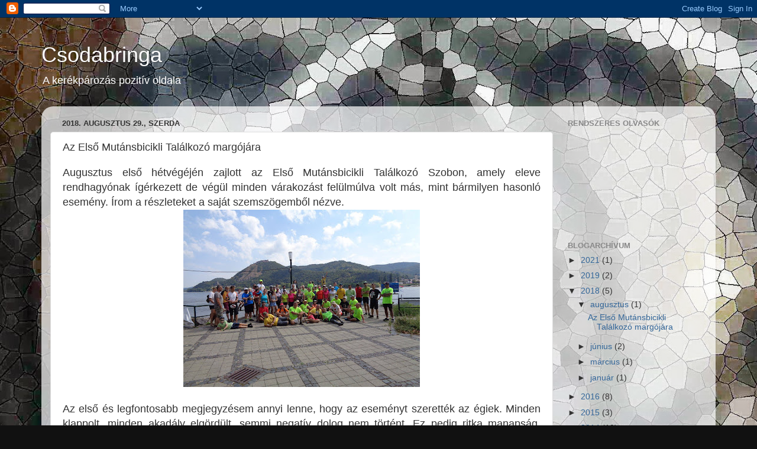

--- FILE ---
content_type: text/html; charset=UTF-8
request_url: https://csodabringa.blogspot.com/2018/08/az-elso-mutansbicikli-talalkozo.html
body_size: 35373
content:
<!DOCTYPE html>
<html class='v2' dir='ltr' xmlns='http://www.w3.org/1999/xhtml' xmlns:b='http://www.google.com/2005/gml/b' xmlns:data='http://www.google.com/2005/gml/data' xmlns:expr='http://www.google.com/2005/gml/expr'>
<head>
<link href='https://www.blogger.com/static/v1/widgets/335934321-css_bundle_v2.css' rel='stylesheet' type='text/css'/>
<meta content='width=1100' name='viewport'/>
<meta content='text/html; charset=UTF-8' http-equiv='Content-Type'/>
<meta content='blogger' name='generator'/>
<link href='https://csodabringa.blogspot.com/favicon.ico' rel='icon' type='image/x-icon'/>
<link href='http://csodabringa.blogspot.com/2018/08/az-elso-mutansbicikli-talalkozo.html' rel='canonical'/>
<link rel="alternate" type="application/atom+xml" title="Csodabringa - Atom" href="https://csodabringa.blogspot.com/feeds/posts/default" />
<link rel="alternate" type="application/rss+xml" title="Csodabringa - RSS" href="https://csodabringa.blogspot.com/feeds/posts/default?alt=rss" />
<link rel="service.post" type="application/atom+xml" title="Csodabringa - Atom" href="https://www.blogger.com/feeds/8084839147988838703/posts/default" />

<link rel="alternate" type="application/atom+xml" title="Csodabringa - Atom" href="https://csodabringa.blogspot.com/feeds/8344420752878039811/comments/default" />
<!--Can't find substitution for tag [blog.ieCssRetrofitLinks]-->
<link href='https://blogger.googleusercontent.com/img/b/R29vZ2xl/AVvXsEh3tqj9SdqNRhytgyz863SBbzR_veYpYp2TMwjDzXUxMl-6r-yynNy-n1DQFEMbj9des-zgjLIAnFr588uWtwQyCDgQgkR0c8qZocmuoi_IK0Im-U3Yu7-7rn4ohGHPLp6lJG9xrjz_7YY/s400/38462418_2159531577409983_8307458651686174720_o.jpg' rel='image_src'/>
<meta content='http://csodabringa.blogspot.com/2018/08/az-elso-mutansbicikli-talalkozo.html' property='og:url'/>
<meta content='Az Első Mutánsbicikli Találkozó margójára' property='og:title'/>
<meta content=' Augusztus első hétvégéjén zajlott az Első Mutánsbicikli Találkozó Szobon, amely eleve rendhagyónak ígérkezett de végül minden várakozást fe...' property='og:description'/>
<meta content='https://blogger.googleusercontent.com/img/b/R29vZ2xl/AVvXsEh3tqj9SdqNRhytgyz863SBbzR_veYpYp2TMwjDzXUxMl-6r-yynNy-n1DQFEMbj9des-zgjLIAnFr588uWtwQyCDgQgkR0c8qZocmuoi_IK0Im-U3Yu7-7rn4ohGHPLp6lJG9xrjz_7YY/w1200-h630-p-k-no-nu/38462418_2159531577409983_8307458651686174720_o.jpg' property='og:image'/>
<title>Csodabringa: Az Első Mutánsbicikli Találkozó margójára</title>
<style id='page-skin-1' type='text/css'><!--
/*-----------------------------------------------
Blogger Template Style
Name:     Picture Window
Designer: Blogger
URL:      www.blogger.com
----------------------------------------------- */
/* Content
----------------------------------------------- */
body {
font: normal normal 15px Arial, Tahoma, Helvetica, FreeSans, sans-serif;
color: #333333;
background: #111111 url(//4.bp.blogspot.com/-ZVY1EJEIZew/UgNSZaRBXGI/AAAAAAAAuL8/XueyNF8tq-U/s0/csodabringa.jpg) no-repeat fixed top center;
}
html body .region-inner {
min-width: 0;
max-width: 100%;
width: auto;
}
.content-outer {
font-size: 90%;
}
a:link {
text-decoration:none;
color: #336699;
}
a:visited {
text-decoration:none;
color: #6699cc;
}
a:hover {
text-decoration:underline;
color: #33aaff;
}
.content-outer {
background: transparent none repeat scroll top left;
-moz-border-radius: 0;
-webkit-border-radius: 0;
-goog-ms-border-radius: 0;
border-radius: 0;
-moz-box-shadow: 0 0 0 rgba(0, 0, 0, .15);
-webkit-box-shadow: 0 0 0 rgba(0, 0, 0, .15);
-goog-ms-box-shadow: 0 0 0 rgba(0, 0, 0, .15);
box-shadow: 0 0 0 rgba(0, 0, 0, .15);
margin: 20px auto;
}
.content-inner {
padding: 0;
}
/* Header
----------------------------------------------- */
.header-outer {
background: transparent none repeat-x scroll top left;
_background-image: none;
color: #ffffff;
-moz-border-radius: 0;
-webkit-border-radius: 0;
-goog-ms-border-radius: 0;
border-radius: 0;
}
.Header img, .Header #header-inner {
-moz-border-radius: 0;
-webkit-border-radius: 0;
-goog-ms-border-radius: 0;
border-radius: 0;
}
.header-inner .Header .titlewrapper,
.header-inner .Header .descriptionwrapper {
padding-left: 0;
padding-right: 0;
}
.Header h1 {
font: normal normal 36px Arial, Tahoma, Helvetica, FreeSans, sans-serif;
text-shadow: 1px 1px 3px rgba(0, 0, 0, 0.3);
}
.Header h1 a {
color: #ffffff;
}
.Header .description {
font-size: 130%;
}
/* Tabs
----------------------------------------------- */
.tabs-inner {
margin: .5em 20px 0;
padding: 0;
}
.tabs-inner .section {
margin: 0;
}
.tabs-inner .widget ul {
padding: 0;
background: transparent none repeat scroll bottom;
-moz-border-radius: 0;
-webkit-border-radius: 0;
-goog-ms-border-radius: 0;
border-radius: 0;
}
.tabs-inner .widget li {
border: none;
}
.tabs-inner .widget li a {
display: inline-block;
padding: .5em 1em;
margin-right: .25em;
color: #ffffff;
font: normal normal 15px Arial, Tahoma, Helvetica, FreeSans, sans-serif;
-moz-border-radius: 10px 10px 0 0;
-webkit-border-top-left-radius: 10px;
-webkit-border-top-right-radius: 10px;
-goog-ms-border-radius: 10px 10px 0 0;
border-radius: 10px 10px 0 0;
background: transparent url(https://resources.blogblog.com/blogblog/data/1kt/transparent/black50.png) repeat scroll top left;
border-right: 1px solid transparent;
}
.tabs-inner .widget li:first-child a {
padding-left: 1.25em;
-moz-border-radius-topleft: 10px;
-moz-border-radius-bottomleft: 0;
-webkit-border-top-left-radius: 10px;
-webkit-border-bottom-left-radius: 0;
-goog-ms-border-top-left-radius: 10px;
-goog-ms-border-bottom-left-radius: 0;
border-top-left-radius: 10px;
border-bottom-left-radius: 0;
}
.tabs-inner .widget li.selected a,
.tabs-inner .widget li a:hover {
position: relative;
z-index: 1;
background: transparent url(https://resources.blogblog.com/blogblog/data/1kt/transparent/white80.png) repeat scroll bottom;
color: #336699;
-moz-box-shadow: 0 0 3px rgba(0, 0, 0, .15);
-webkit-box-shadow: 0 0 3px rgba(0, 0, 0, .15);
-goog-ms-box-shadow: 0 0 3px rgba(0, 0, 0, .15);
box-shadow: 0 0 3px rgba(0, 0, 0, .15);
}
/* Headings
----------------------------------------------- */
h2 {
font: bold normal 13px Arial, Tahoma, Helvetica, FreeSans, sans-serif;
text-transform: uppercase;
color: #888888;
margin: .5em 0;
}
/* Main
----------------------------------------------- */
.main-outer {
background: transparent url(https://resources.blogblog.com/blogblog/data/1kt/transparent/white80.png) repeat scroll top left;
-moz-border-radius: 20px 20px 0 0;
-webkit-border-top-left-radius: 20px;
-webkit-border-top-right-radius: 20px;
-webkit-border-bottom-left-radius: 0;
-webkit-border-bottom-right-radius: 0;
-goog-ms-border-radius: 20px 20px 0 0;
border-radius: 20px 20px 0 0;
-moz-box-shadow: 0 1px 3px rgba(0, 0, 0, .15);
-webkit-box-shadow: 0 1px 3px rgba(0, 0, 0, .15);
-goog-ms-box-shadow: 0 1px 3px rgba(0, 0, 0, .15);
box-shadow: 0 1px 3px rgba(0, 0, 0, .15);
}
.main-inner {
padding: 15px 20px 20px;
}
.main-inner .column-center-inner {
padding: 0 0;
}
.main-inner .column-left-inner {
padding-left: 0;
}
.main-inner .column-right-inner {
padding-right: 0;
}
/* Posts
----------------------------------------------- */
h3.post-title {
margin: 0;
font: normal normal 18px Arial, Tahoma, Helvetica, FreeSans, sans-serif;
}
.comments h4 {
margin: 1em 0 0;
font: normal normal 18px Arial, Tahoma, Helvetica, FreeSans, sans-serif;
}
.date-header span {
color: #333333;
}
.post-outer {
background-color: #ffffff;
border: solid 1px #dddddd;
-moz-border-radius: 5px;
-webkit-border-radius: 5px;
border-radius: 5px;
-goog-ms-border-radius: 5px;
padding: 15px 20px;
margin: 0 -20px 20px;
}
.post-body {
line-height: 1.4;
font-size: 110%;
position: relative;
}
.post-header {
margin: 0 0 1.5em;
color: #999999;
line-height: 1.6;
}
.post-footer {
margin: .5em 0 0;
color: #999999;
line-height: 1.6;
}
#blog-pager {
font-size: 140%
}
#comments .comment-author {
padding-top: 1.5em;
border-top: dashed 1px #ccc;
border-top: dashed 1px rgba(128, 128, 128, .5);
background-position: 0 1.5em;
}
#comments .comment-author:first-child {
padding-top: 0;
border-top: none;
}
.avatar-image-container {
margin: .2em 0 0;
}
/* Comments
----------------------------------------------- */
.comments .comments-content .icon.blog-author {
background-repeat: no-repeat;
background-image: url([data-uri]);
}
.comments .comments-content .loadmore a {
border-top: 1px solid #33aaff;
border-bottom: 1px solid #33aaff;
}
.comments .continue {
border-top: 2px solid #33aaff;
}
/* Widgets
----------------------------------------------- */
.widget ul, .widget #ArchiveList ul.flat {
padding: 0;
list-style: none;
}
.widget ul li, .widget #ArchiveList ul.flat li {
border-top: dashed 1px #ccc;
border-top: dashed 1px rgba(128, 128, 128, .5);
}
.widget ul li:first-child, .widget #ArchiveList ul.flat li:first-child {
border-top: none;
}
.widget .post-body ul {
list-style: disc;
}
.widget .post-body ul li {
border: none;
}
/* Footer
----------------------------------------------- */
.footer-outer {
color:#cccccc;
background: transparent url(https://resources.blogblog.com/blogblog/data/1kt/transparent/black50.png) repeat scroll top left;
-moz-border-radius: 0 0 20px 20px;
-webkit-border-top-left-radius: 0;
-webkit-border-top-right-radius: 0;
-webkit-border-bottom-left-radius: 20px;
-webkit-border-bottom-right-radius: 20px;
-goog-ms-border-radius: 0 0 20px 20px;
border-radius: 0 0 20px 20px;
-moz-box-shadow: 0 1px 3px rgba(0, 0, 0, .15);
-webkit-box-shadow: 0 1px 3px rgba(0, 0, 0, .15);
-goog-ms-box-shadow: 0 1px 3px rgba(0, 0, 0, .15);
box-shadow: 0 1px 3px rgba(0, 0, 0, .15);
}
.footer-inner {
padding: 10px 20px 20px;
}
.footer-outer a {
color: #99ccee;
}
.footer-outer a:visited {
color: #77aaee;
}
.footer-outer a:hover {
color: #33aaff;
}
.footer-outer .widget h2 {
color: #aaaaaa;
}
/* Mobile
----------------------------------------------- */
html body.mobile {
height: auto;
}
html body.mobile {
min-height: 480px;
background-size: 100% auto;
}
.mobile .body-fauxcolumn-outer {
background: transparent none repeat scroll top left;
}
html .mobile .mobile-date-outer, html .mobile .blog-pager {
border-bottom: none;
background: transparent url(https://resources.blogblog.com/blogblog/data/1kt/transparent/white80.png) repeat scroll top left;
margin-bottom: 10px;
}
.mobile .date-outer {
background: transparent url(https://resources.blogblog.com/blogblog/data/1kt/transparent/white80.png) repeat scroll top left;
}
.mobile .header-outer, .mobile .main-outer,
.mobile .post-outer, .mobile .footer-outer {
-moz-border-radius: 0;
-webkit-border-radius: 0;
-goog-ms-border-radius: 0;
border-radius: 0;
}
.mobile .content-outer,
.mobile .main-outer,
.mobile .post-outer {
background: inherit;
border: none;
}
.mobile .content-outer {
font-size: 100%;
}
.mobile-link-button {
background-color: #336699;
}
.mobile-link-button a:link, .mobile-link-button a:visited {
color: #ffffff;
}
.mobile-index-contents {
color: #333333;
}
.mobile .tabs-inner .PageList .widget-content {
background: transparent url(https://resources.blogblog.com/blogblog/data/1kt/transparent/white80.png) repeat scroll bottom;
color: #336699;
}
.mobile .tabs-inner .PageList .widget-content .pagelist-arrow {
border-left: 1px solid transparent;
}

--></style>
<style id='template-skin-1' type='text/css'><!--
body {
min-width: 1140px;
}
.content-outer, .content-fauxcolumn-outer, .region-inner {
min-width: 1140px;
max-width: 1140px;
_width: 1140px;
}
.main-inner .columns {
padding-left: 0px;
padding-right: 260px;
}
.main-inner .fauxcolumn-center-outer {
left: 0px;
right: 260px;
/* IE6 does not respect left and right together */
_width: expression(this.parentNode.offsetWidth -
parseInt("0px") -
parseInt("260px") + 'px');
}
.main-inner .fauxcolumn-left-outer {
width: 0px;
}
.main-inner .fauxcolumn-right-outer {
width: 260px;
}
.main-inner .column-left-outer {
width: 0px;
right: 100%;
margin-left: -0px;
}
.main-inner .column-right-outer {
width: 260px;
margin-right: -260px;
}
#layout {
min-width: 0;
}
#layout .content-outer {
min-width: 0;
width: 800px;
}
#layout .region-inner {
min-width: 0;
width: auto;
}
body#layout div.add_widget {
padding: 8px;
}
body#layout div.add_widget a {
margin-left: 32px;
}
--></style>
<style>
    body {background-image:url(\/\/4.bp.blogspot.com\/-ZVY1EJEIZew\/UgNSZaRBXGI\/AAAAAAAAuL8\/XueyNF8tq-U\/s0\/csodabringa.jpg);}
    
@media (max-width: 200px) { body {background-image:url(\/\/4.bp.blogspot.com\/-ZVY1EJEIZew\/UgNSZaRBXGI\/AAAAAAAAuL8\/XueyNF8tq-U\/w200\/csodabringa.jpg);}}
@media (max-width: 400px) and (min-width: 201px) { body {background-image:url(\/\/4.bp.blogspot.com\/-ZVY1EJEIZew\/UgNSZaRBXGI\/AAAAAAAAuL8\/XueyNF8tq-U\/w400\/csodabringa.jpg);}}
@media (max-width: 800px) and (min-width: 401px) { body {background-image:url(\/\/4.bp.blogspot.com\/-ZVY1EJEIZew\/UgNSZaRBXGI\/AAAAAAAAuL8\/XueyNF8tq-U\/w800\/csodabringa.jpg);}}
@media (max-width: 1200px) and (min-width: 801px) { body {background-image:url(\/\/4.bp.blogspot.com\/-ZVY1EJEIZew\/UgNSZaRBXGI\/AAAAAAAAuL8\/XueyNF8tq-U\/w1200\/csodabringa.jpg);}}
/* Last tag covers anything over one higher than the previous max-size cap. */
@media (min-width: 1201px) { body {background-image:url(\/\/4.bp.blogspot.com\/-ZVY1EJEIZew\/UgNSZaRBXGI\/AAAAAAAAuL8\/XueyNF8tq-U\/w1600\/csodabringa.jpg);}}
  </style>
<!-- Smartlook code start -->
<script type='text/javascript'>
    window.smartlook||(function(d) {
    var o=smartlook=function(){ o.api.push(arguments)},h=d.getElementsByTagName('head')[0];
    var c=d.createElement('script');o.api=new Array();c.async=true;c.type='text/javascript';
    c.charset='utf-8';c.src='https://rec.smartlook.com/recorder.js';h.appendChild(c);
    })(document);
    smartlook('init', '67bde51169a9a59fe4edf96b9cc10dd12fc4c881');
</script>
<!-- Smartlook code end -->
<link href='https://www.blogger.com/dyn-css/authorization.css?targetBlogID=8084839147988838703&amp;zx=621e1c50-65b7-4244-ae87-7794af03a99c' media='none' onload='if(media!=&#39;all&#39;)media=&#39;all&#39;' rel='stylesheet'/><noscript><link href='https://www.blogger.com/dyn-css/authorization.css?targetBlogID=8084839147988838703&amp;zx=621e1c50-65b7-4244-ae87-7794af03a99c' rel='stylesheet'/></noscript>
<meta name='google-adsense-platform-account' content='ca-host-pub-1556223355139109'/>
<meta name='google-adsense-platform-domain' content='blogspot.com'/>

</head>
<body class='loading variant-open'>
<div class='navbar section' id='navbar' name='Navbar'><div class='widget Navbar' data-version='1' id='Navbar1'><script type="text/javascript">
    function setAttributeOnload(object, attribute, val) {
      if(window.addEventListener) {
        window.addEventListener('load',
          function(){ object[attribute] = val; }, false);
      } else {
        window.attachEvent('onload', function(){ object[attribute] = val; });
      }
    }
  </script>
<div id="navbar-iframe-container"></div>
<script type="text/javascript" src="https://apis.google.com/js/platform.js"></script>
<script type="text/javascript">
      gapi.load("gapi.iframes:gapi.iframes.style.bubble", function() {
        if (gapi.iframes && gapi.iframes.getContext) {
          gapi.iframes.getContext().openChild({
              url: 'https://www.blogger.com/navbar/8084839147988838703?po\x3d8344420752878039811\x26origin\x3dhttps://csodabringa.blogspot.com',
              where: document.getElementById("navbar-iframe-container"),
              id: "navbar-iframe"
          });
        }
      });
    </script><script type="text/javascript">
(function() {
var script = document.createElement('script');
script.type = 'text/javascript';
script.src = '//pagead2.googlesyndication.com/pagead/js/google_top_exp.js';
var head = document.getElementsByTagName('head')[0];
if (head) {
head.appendChild(script);
}})();
</script>
</div></div>
<div class='body-fauxcolumns'>
<div class='fauxcolumn-outer body-fauxcolumn-outer'>
<div class='cap-top'>
<div class='cap-left'></div>
<div class='cap-right'></div>
</div>
<div class='fauxborder-left'>
<div class='fauxborder-right'></div>
<div class='fauxcolumn-inner'>
</div>
</div>
<div class='cap-bottom'>
<div class='cap-left'></div>
<div class='cap-right'></div>
</div>
</div>
</div>
<div class='content'>
<div class='content-fauxcolumns'>
<div class='fauxcolumn-outer content-fauxcolumn-outer'>
<div class='cap-top'>
<div class='cap-left'></div>
<div class='cap-right'></div>
</div>
<div class='fauxborder-left'>
<div class='fauxborder-right'></div>
<div class='fauxcolumn-inner'>
</div>
</div>
<div class='cap-bottom'>
<div class='cap-left'></div>
<div class='cap-right'></div>
</div>
</div>
</div>
<div class='content-outer'>
<div class='content-cap-top cap-top'>
<div class='cap-left'></div>
<div class='cap-right'></div>
</div>
<div class='fauxborder-left content-fauxborder-left'>
<div class='fauxborder-right content-fauxborder-right'></div>
<div class='content-inner'>
<header>
<div class='header-outer'>
<div class='header-cap-top cap-top'>
<div class='cap-left'></div>
<div class='cap-right'></div>
</div>
<div class='fauxborder-left header-fauxborder-left'>
<div class='fauxborder-right header-fauxborder-right'></div>
<div class='region-inner header-inner'>
<div class='header section' id='header' name='Fejléc'><div class='widget Header' data-version='1' id='Header1'>
<div id='header-inner'>
<div class='titlewrapper'>
<h1 class='title'>
<a href='https://csodabringa.blogspot.com/'>
Csodabringa
</a>
</h1>
</div>
<div class='descriptionwrapper'>
<p class='description'><span>A kerékpározás pozitív oldala</span></p>
</div>
</div>
</div></div>
</div>
</div>
<div class='header-cap-bottom cap-bottom'>
<div class='cap-left'></div>
<div class='cap-right'></div>
</div>
</div>
</header>
<div class='tabs-outer'>
<div class='tabs-cap-top cap-top'>
<div class='cap-left'></div>
<div class='cap-right'></div>
</div>
<div class='fauxborder-left tabs-fauxborder-left'>
<div class='fauxborder-right tabs-fauxborder-right'></div>
<div class='region-inner tabs-inner'>
<div class='tabs no-items section' id='crosscol' name='Oszlopokon keresztül ívelő szakasz'></div>
<div class='tabs no-items section' id='crosscol-overflow' name='Cross-Column 2'></div>
</div>
</div>
<div class='tabs-cap-bottom cap-bottom'>
<div class='cap-left'></div>
<div class='cap-right'></div>
</div>
</div>
<div class='main-outer'>
<div class='main-cap-top cap-top'>
<div class='cap-left'></div>
<div class='cap-right'></div>
</div>
<div class='fauxborder-left main-fauxborder-left'>
<div class='fauxborder-right main-fauxborder-right'></div>
<div class='region-inner main-inner'>
<div class='columns fauxcolumns'>
<div class='fauxcolumn-outer fauxcolumn-center-outer'>
<div class='cap-top'>
<div class='cap-left'></div>
<div class='cap-right'></div>
</div>
<div class='fauxborder-left'>
<div class='fauxborder-right'></div>
<div class='fauxcolumn-inner'>
</div>
</div>
<div class='cap-bottom'>
<div class='cap-left'></div>
<div class='cap-right'></div>
</div>
</div>
<div class='fauxcolumn-outer fauxcolumn-left-outer'>
<div class='cap-top'>
<div class='cap-left'></div>
<div class='cap-right'></div>
</div>
<div class='fauxborder-left'>
<div class='fauxborder-right'></div>
<div class='fauxcolumn-inner'>
</div>
</div>
<div class='cap-bottom'>
<div class='cap-left'></div>
<div class='cap-right'></div>
</div>
</div>
<div class='fauxcolumn-outer fauxcolumn-right-outer'>
<div class='cap-top'>
<div class='cap-left'></div>
<div class='cap-right'></div>
</div>
<div class='fauxborder-left'>
<div class='fauxborder-right'></div>
<div class='fauxcolumn-inner'>
</div>
</div>
<div class='cap-bottom'>
<div class='cap-left'></div>
<div class='cap-right'></div>
</div>
</div>
<!-- corrects IE6 width calculation -->
<div class='columns-inner'>
<div class='column-center-outer'>
<div class='column-center-inner'>
<div class='main section' id='main' name='Elsődleges'><div class='widget Blog' data-version='1' id='Blog1'>
<div class='blog-posts hfeed'>

          <div class="date-outer">
        
<h2 class='date-header'><span>2018. augusztus 29., szerda</span></h2>

          <div class="date-posts">
        
<div class='post-outer'>
<div class='post hentry uncustomized-post-template' itemprop='blogPost' itemscope='itemscope' itemtype='http://schema.org/BlogPosting'>
<meta content='https://blogger.googleusercontent.com/img/b/R29vZ2xl/AVvXsEh3tqj9SdqNRhytgyz863SBbzR_veYpYp2TMwjDzXUxMl-6r-yynNy-n1DQFEMbj9des-zgjLIAnFr588uWtwQyCDgQgkR0c8qZocmuoi_IK0Im-U3Yu7-7rn4ohGHPLp6lJG9xrjz_7YY/s400/38462418_2159531577409983_8307458651686174720_o.jpg' itemprop='image_url'/>
<meta content='8084839147988838703' itemprop='blogId'/>
<meta content='8344420752878039811' itemprop='postId'/>
<a name='8344420752878039811'></a>
<h3 class='post-title entry-title' itemprop='name'>
Az Első Mutánsbicikli Találkozó margójára
</h3>
<div class='post-header'>
<div class='post-header-line-1'></div>
</div>
<div class='post-body entry-content' id='post-body-8344420752878039811' itemprop='description articleBody'>
<div style="text-align: justify;">
<span style="font-size: large;">Augusztus első hétvégéjén zajlott az Első Mutánsbicikli Találkozó Szobon, amely eleve rendhagyónak ígérkezett de végül minden várakozást felülmúlva volt más, mint bármilyen hasonló esemény. Írom a részleteket a saját szemszögemből nézve.</span><br />
<div class="separator" style="clear: both; text-align: center;">
<a href="https://blogger.googleusercontent.com/img/b/R29vZ2xl/AVvXsEh3tqj9SdqNRhytgyz863SBbzR_veYpYp2TMwjDzXUxMl-6r-yynNy-n1DQFEMbj9des-zgjLIAnFr588uWtwQyCDgQgkR0c8qZocmuoi_IK0Im-U3Yu7-7rn4ohGHPLp6lJG9xrjz_7YY/s1600/38462418_2159531577409983_8307458651686174720_o.jpg" imageanchor="1" style="margin-left: 1em; margin-right: 1em;"><img border="0" data-original-height="1200" data-original-width="1600" height="300" src="https://blogger.googleusercontent.com/img/b/R29vZ2xl/AVvXsEh3tqj9SdqNRhytgyz863SBbzR_veYpYp2TMwjDzXUxMl-6r-yynNy-n1DQFEMbj9des-zgjLIAnFr588uWtwQyCDgQgkR0c8qZocmuoi_IK0Im-U3Yu7-7rn4ohGHPLp6lJG9xrjz_7YY/s400/38462418_2159531577409983_8307458651686174720_o.jpg" width="400" /></a></div>
<div style="text-align: center;">
<br /></div>
</div>
<div style="text-align: justify;">
<span style="font-size: large;">Az első és legfontosabb megjegyzésem annyi lenne, hogy az eseményt szerették az égiek. Minden klappolt, minden akadály elgördült, semmi negatív dolog nem történt. Ez pedig ritka manapság. Persze ha hozzátesszük, hogy a résztvevők többsége másként gondolkodó, pozitív hozzáállású, nyitott ember - ez már az esemény jellegéből következik - akkor azért érthető, hogy miért volt annyira jó hangulat és pozitív légkör.</span><br />
<div class="separator" style="clear: both; text-align: center;">
<a href="https://blogger.googleusercontent.com/img/b/R29vZ2xl/AVvXsEiA1D9oMJwwQ_MGsEhfWzXj7awCge48UQYsQWhaRG_heoi2jv60bkHwoja-08_BrlVFb93GxwTGhyfQ2FcljDiE-trsi_bK1tnrGty-afk19FJ7cCqlvWFzPLF2HyumOWaWq_JCizSftG4/s1600/38489891_2159401987422942_2662154157514817536_o.jpg" imageanchor="1" style="margin-left: 1em; margin-right: 1em;"><img border="0" data-original-height="1600" data-original-width="900" height="400" src="https://blogger.googleusercontent.com/img/b/R29vZ2xl/AVvXsEiA1D9oMJwwQ_MGsEhfWzXj7awCge48UQYsQWhaRG_heoi2jv60bkHwoja-08_BrlVFb93GxwTGhyfQ2FcljDiE-trsi_bK1tnrGty-afk19FJ7cCqlvWFzPLF2HyumOWaWq_JCizSftG4/s400/38489891_2159401987422942_2662154157514817536_o.jpg" width="225" /></a></div>
</div>
<div style="text-align: justify;">
<span style="font-size: large;">Pedig nem így indult ám.&nbsp;</span><span style="font-size: large;">Én a találkozót nagyjából egy éve bejelentettem, tudható volt tehát, hogy mikor lesz, hol lesz és a lényeges részletek is ismertek voltak. A konkrét szervezést hónapokkal az esemény előtt elkezdtem, így akiknek tenni kellett volna és akik tenni akartak volna az ügy érdekében, azoknak volt idejük rá. Ezzel szemben folyamatosan pattantam le különböző ajtókról és folyamatosan szembesültem azzal, hogy ígérni mindenki tud, de betartani csak kevesen szokták. Persze az is igaz, hogy bizonyos dolgokat csak az esemény előtt közvetlenül lehet szervezni, így óhatatlan, hogy az utolsó napok kicsit besűrűsödnek. Végül aztán kevés kivétellel mindent sikerült irányba állítani.</span><br />
<div class="separator" style="clear: both; text-align: center;">
<a href="https://blogger.googleusercontent.com/img/b/R29vZ2xl/AVvXsEjemYgoaZweDUmfnLebHknahtLuZfW4LYLYbMIr4x6o3IDbiTZplFtOAr6zneBrksapvUtylMAyhUqg9BElojzPyklReIhSZpiBL-oV_2Nn1Kb17b0v2Xx9lgBEdm4dkJhuNt6gCQHxwyo/s1600/38186330_2153287541367720_3412574107647082496_o.jpg" imageanchor="1" style="margin-left: 1em; margin-right: 1em;"><img border="0" data-original-height="900" data-original-width="1600" height="225" src="https://blogger.googleusercontent.com/img/b/R29vZ2xl/AVvXsEjemYgoaZweDUmfnLebHknahtLuZfW4LYLYbMIr4x6o3IDbiTZplFtOAr6zneBrksapvUtylMAyhUqg9BElojzPyklReIhSZpiBL-oV_2Nn1Kb17b0v2Xx9lgBEdm4dkJhuNt6gCQHxwyo/s400/38186330_2153287541367720_3412574107647082496_o.jpg" width="400" /></a></div>
</div>
<div style="text-align: justify;">
<span style="font-size: large;">Nekem annyiban volt nehéz, hogy terveim szerint a találkozó előtti héten szabadságon szerettem volna lenni és szervezkedni, utolsó simításokat végezni, de a szabadságom nem úgy jött össze, ahogy akartam. Így a találkozó előtti héten dolgoznom kellett. Még szerencse, hogy az utolsó simításokra nem volt szükség, mert mindent elsimítottunk már korábban. A melóból hazaérkezve délutánonként még tudtam intézkedni, aztán meg persze a munkahelyemen is megkönyörültek rajtam és csütörtök-péntekre mégis elengedtek. Így amikorra az első fecskék megérkeztek, már a helyszínen tudtam várni őket.</span><br />
<div class="separator" style="clear: both; text-align: center;">
<a href="https://blogger.googleusercontent.com/img/b/R29vZ2xl/AVvXsEi-UVH239fkKUTqU48l94YuixrkCejtC9iUDHXarnpwMkDvhLjwfU7au9zKlS0yKh7hMlrI4S6Tw7Hd0Jd3qeqLE-gNRVHJMCIBRL4YNLKuFj5ccd48PXawbwUEMORf7bqnFoIqAUZD9XE/s1600/38136191_2152282931468181_5132412865621262336_o.jpg" imageanchor="1" style="margin-left: 1em; margin-right: 1em;"><img border="0" data-original-height="608" data-original-width="1280" height="190" src="https://blogger.googleusercontent.com/img/b/R29vZ2xl/AVvXsEi-UVH239fkKUTqU48l94YuixrkCejtC9iUDHXarnpwMkDvhLjwfU7au9zKlS0yKh7hMlrI4S6Tw7Hd0Jd3qeqLE-gNRVHJMCIBRL4YNLKuFj5ccd48PXawbwUEMORf7bqnFoIqAUZD9XE/s400/38136191_2152282931468181_5132412865621262336_o.jpg" width="400" /></a></div>
</div>
<div style="text-align: justify;">
<span style="font-size: large;">Szabadtéri esemény lévén az időjárásnak nagy szerepe volt a sikerben. Ha mondjuk napokig esett volna, akkor nem tudom, mit csináltunk volna. Csütörtökön volt egy kis zavar az erőben, mert amikor állítottuk fel az első sátrakat, akkora vihar kerekedett, hogy a félig összerakott sátrat az egyik díszfa ágairól kellett lehalászni és betenni a kocsiba. De a viharfelhők elvonultak, majd hetekig nem is jöttek vissza. A találkozó alatt végig szikrázó napsütésük volt, 30-35 fokos hőmérsékletekkel. A Duna 27 fokra felmelegedett, így időjárás szempontjából végül minden ideálisra sikeredett.</span><br />
<div class="separator" style="clear: both; text-align: center;">
<a href="https://blogger.googleusercontent.com/img/b/R29vZ2xl/AVvXsEg098PwYHev1ZPxrY_SMlgyMhBz83n9uxmLaQVN93GzjhBo_mHVTQcnJugL3tLKs0WIVt7TPV9NkSoi-M_S-d3JeNoGjcgmdEODquYryrGrvnECcfTIo7EkCozbTvlW_2QgjMhbkamTY8M/s1600/38264043_1918892501510783_8672868125563158528_n.jpg" imageanchor="1" style="margin-left: 1em; margin-right: 1em;"><img border="0" data-original-height="720" data-original-width="960" height="300" src="https://blogger.googleusercontent.com/img/b/R29vZ2xl/AVvXsEg098PwYHev1ZPxrY_SMlgyMhBz83n9uxmLaQVN93GzjhBo_mHVTQcnJugL3tLKs0WIVt7TPV9NkSoi-M_S-d3JeNoGjcgmdEODquYryrGrvnECcfTIo7EkCozbTvlW_2QgjMhbkamTY8M/s400/38264043_1918892501510783_8672868125563158528_n.jpg" width="400" /></a></div>
<span style="font-size: large;">A találkozót a Duna-partra terveztük, ahol egész nap kellemes árnyékot nyújtanak a Duna-parti fák és ahonnan konkrétan tizenhárom lépést kellett tenni a csobbanásig. Ezt persze talán jobban hangsúlyozhattam volna, mert valószínűleg a nagy forróság miatt páran inkább valamelyik strandot választották, miközben itt is volt strand, sőt még uszoda is. Így nagy meleg ide vagy oda, én egy percig sem éreztem a hatásait, félóránként megmártóztam a Dunában.</span></div>
<div style="text-align: justify;">
<div class="separator" style="clear: both; text-align: center;">
<a href="https://blogger.googleusercontent.com/img/b/R29vZ2xl/AVvXsEhMqDzic7Hm0VHknImjxBj-MneuGKx7ede9PfeAnNDsH1-uHg1i8rkOLh0QwMzqdQT_Ltmxz0eZMIiPVTJSLc2Vyx0itwBM0feTWEyxQuZIWc_1OiKDEsKiHuVX99Dm9AE5yWzBbWVOGhg/s1600/38446383_1468061000006393_2987905063021707264_o.jpg" imageanchor="1" style="margin-left: 1em; margin-right: 1em;"><img border="0" data-original-height="904" data-original-width="1600" height="225" src="https://blogger.googleusercontent.com/img/b/R29vZ2xl/AVvXsEhMqDzic7Hm0VHknImjxBj-MneuGKx7ede9PfeAnNDsH1-uHg1i8rkOLh0QwMzqdQT_Ltmxz0eZMIiPVTJSLc2Vyx0itwBM0feTWEyxQuZIWc_1OiKDEsKiHuVX99Dm9AE5yWzBbWVOGhg/s400/38446383_1468061000006393_2987905063021707264_o.jpg" width="400" /></a></div>
<span style="font-size: large;">A füves területtől kissé féltem, mert nem lehetett tudni, hogy segít vagy hátráltat-e, amikor próbálgatod a biciklit. De mint kiderült, nem baj, ha a biciklipróbálgatás közben el-elborulók nem a kemény aszfalttal, hanem a kellemes fűvel találkoznak. Talán a füves területnek volt köszönhető. hogy a találkozó alatt egyetlen komolyabb sérülés sem keletkezett és az extrém biciklik és az extrém módon nagy számban érdeklődők ellenére a legnagyobb esések eredménye is néhány kisebb horzsolás volt csak.&nbsp;</span></div>
<div style="text-align: justify;">
<div class="separator" style="clear: both; text-align: center;">
<a href="https://blogger.googleusercontent.com/img/b/R29vZ2xl/AVvXsEjq0fcXdlwfcD8VD_8VOwF_uRBw5cOJQ4bSahY-5Zpih7NDZcASeB__G4V0P-mySwUpWEslBSgJD1mLkBG-EwvMlzfSJ5BdKq5DicZy8pJpISa503uFF4cLWUMt3umiV4nAt4yofhrXDOY/s1600/38430051_1468067060005787_8728621224881553408_o.jpg" imageanchor="1" style="margin-left: 1em; margin-right: 1em;"><img border="0" data-original-height="904" data-original-width="1600" height="225" src="https://blogger.googleusercontent.com/img/b/R29vZ2xl/AVvXsEjq0fcXdlwfcD8VD_8VOwF_uRBw5cOJQ4bSahY-5Zpih7NDZcASeB__G4V0P-mySwUpWEslBSgJD1mLkBG-EwvMlzfSJ5BdKq5DicZy8pJpISa503uFF4cLWUMt3umiV4nAt4yofhrXDOY/s400/38430051_1468067060005787_8728621224881553408_o.jpg" width="400" /></a></div>
<span style="font-size: large;">Érdekes és szeretném kiemelni, hogy a fűben semmi kárt nem okoztunk. Nem tapostuk ki például, ami azért is érdekes, mert nagyjából 150 kerékpár jelent meg a találkozón, amit legalább 300-an próbáltak ki a két nap folyamán. Érdekes lenne egyszer összehasonlítani, hogy egy autós találkozó után hogyan is nézne ki egy ugyanilyen terület. Vagy egy autós találkozó alatt. Amikor körülnéztem szombaton délután azt láttam, hogy kifejezetten üdítő, hogy nincs bömbölő zene, nincs füst, nincs szemét és a résztvevők harsány kacagásán kívül igazán semmilyen hang nem zavarja a környék nyugalmát. Ilyen tehát az, amikor pár száz biciklis összeugrik. Mondjuk én ezt sejtettem, de mégis valósággal belém hasított az a klafaság, ahogy minden zajlott.</span></div>
<div style="text-align: justify;">
<div class="separator" style="clear: both; text-align: center;">
<a href="https://blogger.googleusercontent.com/img/b/R29vZ2xl/AVvXsEjSC5D38aiPiovAMjLOwdZBNEPUZWi2nd1Sd2jG9A6E9t2NFCQ1PuVY7WqJRWP5lFPUx2sbeyd_heTBO-3MfRdZVOxcxMuFaF1XL9MqWKRApJhUeDg542Q9Id3L4BUKJo49zWsTbQNpB1Y/s1600/38518065_2160949507268190_1107061578986946560_o.jpg" imageanchor="1" style="margin-left: 1em; margin-right: 1em;"><img border="0" data-original-height="900" data-original-width="1600" height="225" src="https://blogger.googleusercontent.com/img/b/R29vZ2xl/AVvXsEjSC5D38aiPiovAMjLOwdZBNEPUZWi2nd1Sd2jG9A6E9t2NFCQ1PuVY7WqJRWP5lFPUx2sbeyd_heTBO-3MfRdZVOxcxMuFaF1XL9MqWKRApJhUeDg542Q9Id3L4BUKJo49zWsTbQNpB1Y/s400/38518065_2160949507268190_1107061578986946560_o.jpg" width="400" /></a></div>
<br />
<span style="font-size: large;">Örömmel láttam, hogy csak jöttek és jöttek az érdeklődők és minden biciklitulajdonos örömmel mutogatta és adta oda az amúgy féltett és nem egy esetben milliós értékű biciklijét. Jellemző volt az udvariasság, így senki nem panaszkodott például arra, hogy engedély nélkül elvitték volna a biciklijét. Az érdeklődő megkérdezte, hogy az adott bringa kié, a tulaj pedig már mutogatta is neki, hogy melyik a bicikli eleje, hol a váltó, melyik fék mit fékez, satöbbi. Utána pedig már csak a mosoly következett, mert amikor egy ilyen rendhagyó biciklire felülsz - legyőzve a félelmedet és a tartózkodásodat -, majd minden várakozásod ellenére probléma nélkül tudsz vele menni... nos a&nbsp; mosoly ki fog ülni az arcodra.&nbsp;</span></div>
<div style="text-align: justify;">
<div class="separator" style="clear: both; text-align: center;">
<a href="https://blogger.googleusercontent.com/img/b/R29vZ2xl/AVvXsEgDXfq1MPwwCAdaXKeRKjbGaPVYV1PPu6eHL8dfBAKt3cQKDqv70p-JJpM_i17eE4i6-BoHNfbOadv5AIPFCR9AlZ8pJ966RgjADoeIZ-VhsJlBAF4vw3BUZtMDxJOHgb1i9hn5ArgA6J4/s1600/38474478_1810908492279854_5366611157324922880_n.jpg" imageanchor="1" style="margin-left: 1em; margin-right: 1em;"><img border="0" data-original-height="960" data-original-width="719" height="400" src="https://blogger.googleusercontent.com/img/b/R29vZ2xl/AVvXsEgDXfq1MPwwCAdaXKeRKjbGaPVYV1PPu6eHL8dfBAKt3cQKDqv70p-JJpM_i17eE4i6-BoHNfbOadv5AIPFCR9AlZ8pJ966RgjADoeIZ-VhsJlBAF4vw3BUZtMDxJOHgb1i9hn5ArgA6J4/s400/38474478_1810908492279854_5366611157324922880_n.jpg" width="298" /></a></div>
<span style="font-size: large;">A bicikli amúgy is az egyik legnagyobb örömforrás, de a mutánsbicikli még ezen belül is hatványozottan képes kellemesen meglepni téged. És amitől a legjobban féltem, miszerint ez csak egy nyitott terep és a biciklire felpattanva azzal akár meg is lehet lépni, nos erre gyanú sem volt. Vigyáztunk egymásra.</span><br />
<div class="separator" style="clear: both; text-align: center;">
<a href="https://blogger.googleusercontent.com/img/b/R29vZ2xl/AVvXsEhy3wCj7hqlp3mF6eF-zyT7y-M6-1WryiGtMlixi27cNbnGb0Ub2x2L04d5o6VHnSvmgaFGVl5W7taSuIlU4kmXD6Km6CFji_rdz5cVGuA95oU0TYN7MwRw3Jk9TrCIRhVU7iHQMJA-Wgg/s1600/38490292_1468060910006402_961118847966904320_o.jpg" imageanchor="1" style="margin-left: 1em; margin-right: 1em;"><img border="0" data-original-height="904" data-original-width="1600" height="225" src="https://blogger.googleusercontent.com/img/b/R29vZ2xl/AVvXsEhy3wCj7hqlp3mF6eF-zyT7y-M6-1WryiGtMlixi27cNbnGb0Ub2x2L04d5o6VHnSvmgaFGVl5W7taSuIlU4kmXD6Km6CFji_rdz5cVGuA95oU0TYN7MwRw3Jk9TrCIRhVU7iHQMJA-Wgg/s400/38490292_1468060910006402_961118847966904320_o.jpg" width="400" /></a></div>
<span style="font-size: large;">Nagyon fontos kiemelni azt is, hogy bár a találkozó Mutánsbicikli Találkozó néven futott, a fő szerep mégsem a bicikliké volt, hanem azoké, aki megcsinálják, majd megülik azokat. Nélkülük -nélkületek - a legfrankóbb bringa is csak egy darab vas. Élettelen és lelketlen. Ti teszitek bele a lelket, a lelketeket és ezért részemről minden tisztelet és köszönet! És az is tiszta előttem, hogy ez a találkozó - és minden hasonló - azért sikeres, mert hasonló lelkű, hasonló gondolkodású embereket vonz. Mi, akik a hétköznapokban a legjobb esetben is minimum furcsa pillantásokat kapunk, itt a saját fajtánkkal rezeghetünk egy hullámhosszon. És rezegtethetünk be másokat is, mert aki elég közel merészkedik, az fog kapni ebből a vibrációból.&nbsp;</span></div>
<div style="text-align: justify;">
<div class="separator" style="clear: both; text-align: center;">
<a href="https://blogger.googleusercontent.com/img/b/R29vZ2xl/AVvXsEiSYL-dFRTstZgnQtWnm7TbpwAzqCL-mxClDntOp3eIFD273MkZt8Dd8jEP9bTCcK3BkZw1dKoXFWiRzkhb2jmdDn44Rb7PoVuRdGNrv48DXunaYDqbfcV5iCMn4soBmGUlGt2iowS26_E/s1600/38457989_1468064190006074_1520638076001452032_o.jpg" imageanchor="1" style="margin-left: 1em; margin-right: 1em;"><img border="0" data-original-height="904" data-original-width="1600" height="225" src="https://blogger.googleusercontent.com/img/b/R29vZ2xl/AVvXsEiSYL-dFRTstZgnQtWnm7TbpwAzqCL-mxClDntOp3eIFD273MkZt8Dd8jEP9bTCcK3BkZw1dKoXFWiRzkhb2jmdDn44Rb7PoVuRdGNrv48DXunaYDqbfcV5iCMn4soBmGUlGt2iowS26_E/s400/38457989_1468064190006074_1520638076001452032_o.jpg" width="400" /></a></div>
<span style="font-size: large;">És azért van szükség ezekre a találkozókra - és azért fogom megrendezni mindaddig, amíg a kezemet emelni tudom -, mert ezek a rezgések csillapodnak, a hullámok és az élet idővel ellaposodik. Szükség van tehát időnként arra, hogy gerjesszük egymást. (A filozófia- és fizikaórának ezzel vége.)</span><br />
<div class="separator" style="clear: both; text-align: center;">
<a href="https://blogger.googleusercontent.com/img/b/R29vZ2xl/AVvXsEjRfDLOpMi6sQrr0y1MZdpOnAUxb2h58dVknPsNzojbujwLXBO0Olm6qXBdZ8ezjbXm5bTaQ1hJDM8ywViFbiAfE2lFkK2r_Zv0nOSLpcahz_onHyZ1X6-kQAn88cfanZweufqu4QDjqyA/s1600/38523824_1468062276672932_9026929252167057408_o.jpg" imageanchor="1" style="margin-left: 1em; margin-right: 1em;"><img border="0" data-original-height="904" data-original-width="1600" height="225" src="https://blogger.googleusercontent.com/img/b/R29vZ2xl/AVvXsEjRfDLOpMi6sQrr0y1MZdpOnAUxb2h58dVknPsNzojbujwLXBO0Olm6qXBdZ8ezjbXm5bTaQ1hJDM8ywViFbiAfE2lFkK2r_Zv0nOSLpcahz_onHyZ1X6-kQAn88cfanZweufqu4QDjqyA/s400/38523824_1468062276672932_9026929252167057408_o.jpg" width="400" /></a></div>
<span style="font-size: large;">Sokáig gondolkodtam azon, hogy kiemeljek-e akárkit is a tömegből, mert valójában mindenki egyformán és a szó legjobb értelmében véve bolond. És persze nem akarok megsérteni senkit sem, akit esetleg kihagyok. Úgyhogy bízva abban, hogy mindenki jó fej, következzen néhány szösszenet, ami külön feldobta a napjainkat.</span></div>
<div style="text-align: justify;">
<div class="separator" style="clear: both; text-align: center;">
<a href="https://blogger.googleusercontent.com/img/b/R29vZ2xl/AVvXsEhoge6jake_B5_fOBAmaDCOPy-lOruwj2tnLAI3LYVxQEJG9lA0Eow1fEB1MzRNJnOcZWzWgHQw1WVQW-wTOaqXyO1RbWg57sb4SLz9C5YvCIVMHBFbxc39ZGPxvPZM5FZK6iZhWxK8ixw/s1600/38461338_1852340451510263_7276923657518055424_n.jpg" imageanchor="1" style="margin-left: 1em; margin-right: 1em;"><img border="0" data-original-height="720" data-original-width="960" height="300" src="https://blogger.googleusercontent.com/img/b/R29vZ2xl/AVvXsEhoge6jake_B5_fOBAmaDCOPy-lOruwj2tnLAI3LYVxQEJG9lA0Eow1fEB1MzRNJnOcZWzWgHQw1WVQW-wTOaqXyO1RbWg57sb4SLz9C5YvCIVMHBFbxc39ZGPxvPZM5FZK6iZhWxK8ixw/s400/38461338_1852340451510263_7276923657518055424_n.jpg" width="400" /></a></div>
<span style="font-size: large;">A péntek indult úgy, hogy egyszer csak felhívott engem a Music FM rádió száguldó riportere, Fitti. Ő az, aki egy mobil. zsebstúdióval járja az országot és nagyon tehetségesen rá tudja irányítani a figyelmet erre-arra. Neki sikerül még az is, hogy hanggal megmutassa azt, amit azért látni is érdemes. És hogyan is keveredett Szobra? Nos, először is nyitott személyiség és valahogy megérzi, hogy mi lehet érdekes a hallgatók számára. Így amikor kapott információt, meglátta a potenciált ebben az eseményben és eljött. Az pedig, hogy miként kapott információt, egy hosszabb történet, de pár szót talán megér.&nbsp;</span></div>
<div style="text-align: justify;">
<div class="separator" style="clear: both; text-align: center;">
<a href="https://blogger.googleusercontent.com/img/b/R29vZ2xl/AVvXsEiUiFGN5vl-EhoZDq1Gis6dvxMl7hJThcOuryXF5SO-GDsKnt8jm1VV9SwDK_7z3JveGVeUwrSnDgHExQVZrm1I6VyjwVo196Rdq-NdyX0eoz8-pmA1PTa6kCCMTTZ4-xZZq22nqmhadpI/s1600/zaszlo.png" imageanchor="1" style="margin-left: 1em; margin-right: 1em;"><img border="0" data-original-height="478" data-original-width="850" height="223" src="https://blogger.googleusercontent.com/img/b/R29vZ2xl/AVvXsEiUiFGN5vl-EhoZDq1Gis6dvxMl7hJThcOuryXF5SO-GDsKnt8jm1VV9SwDK_7z3JveGVeUwrSnDgHExQVZrm1I6VyjwVo196Rdq-NdyX0eoz8-pmA1PTa6kCCMTTZ4-xZZq22nqmhadpI/s400/zaszlo.png" width="400" /></a></div>
<span style="font-size: large;">Ha valaki kerékpározik, akkor nem azokban a percekben és órákban kerékpározik csak, amikor a biciklin ül konkrétan. A kerékpáros beállítottság 24/24 órás, levetkezhetetlen gondolkodásmód. Ugyanez igaz mindazokra, akik segíteni akarnak másokon és jobbá akarják tenni a világot. Aki segítőkész, az heti 168 órában az. Így aztán ezeknek a jó szándékú, jó embereknek kerékpározás mellett simán belefér az életükbe például az, hogy zászlókat helyezzenek el veszélyes zebrákhoz és az sem tántorítja el őket, ha maga a hatalom egészen furcsa módon áll hozzá a jobbító szándékukhoz.&nbsp;</span><span style="font-size: large;">Szerencsére létezik még az államhatalomnál is nagyobb erő, ez pedig a segíteni akaró emberek jó szándéka. Így történik meg az, hogy egy ilyen ügyet hallva egy-két rádiós felkapja a fejét és néha kimegy a helyszínre. A kisebb villanások követik egymást, majd a mainstream (fősodor) média - aminek egyébként ez lenne az egyik fő dolga, szerintem - felpörgeti az ügyet és megmutatja a hatalomnak, hogy ez a kezdeményezés igenis jó és mögé kellene állni.&nbsp;</span></div>
<div style="text-align: justify;">
<div class="separator" style="clear: both; text-align: center;">
<a href="https://blogger.googleusercontent.com/img/b/R29vZ2xl/AVvXsEirMaU6Ln3UPAO3XPfk41sburBnCPs0sn-O6NjMw5x_LuULT7iLBjmgWyPWmBPsx-Tw9AruHlkyeIDD0MkcSIXmF32BpRhlUZK1ZmjKB2lloY-XIsXj4HwJ0_VQ6bOdy8sbsso3LPc15QE/s1600/1360716_20171005-072757.jpg" imageanchor="1" style="margin-left: 1em; margin-right: 1em;"><img border="0" data-original-height="360" data-original-width="650" height="221" src="https://blogger.googleusercontent.com/img/b/R29vZ2xl/AVvXsEirMaU6Ln3UPAO3XPfk41sburBnCPs0sn-O6NjMw5x_LuULT7iLBjmgWyPWmBPsx-Tw9AruHlkyeIDD0MkcSIXmF32BpRhlUZK1ZmjKB2lloY-XIsXj4HwJ0_VQ6bOdy8sbsso3LPc15QE/s400/1360716_20171005-072757.jpg" width="400" /></a></div>
<span style="font-size: large;">A találkozóra és a mutánsbiciklikre&nbsp;</span><span style="font-size: large;">egy gödöllői zebrazászlózás során</span><span style="font-size: large;">&nbsp;hívták fel a figyelmet a barátaim, akikre amúgy nagyon büszke vagyok alapból is, de ezek után még hálás is vagyok nekik. A szintén fogékony riporter aztán eljött Szobra is és szuper műsort csinált. Azzal, hogy az egyik leghallgatottabb rádió élőben tudósított az Első Mutánsbicikli Találkozóról, valami egészen magasra pöcköltük fel az esemény ismertségét.&nbsp;</span><br />
<div style="text-align: center;">
<br /></div>
<div style="text-align: center;">
<iframe allowfullscreen="true" allowtransparency="true" frameborder="0" height="315" scrolling="no" src="https://www.facebook.com/plugins/video.php?href=https%3A%2F%2Fwww.facebook.com%2Fmusicfmhungary%2Fvideos%2F1852288054848836%2F&amp;show_text=0&amp;width=560" style="border: none; overflow: hidden;" width="560"></iframe></div>
<span style="font-size: large;"><br /></span>
<span style="font-size: large;">Nem egy ismerősömtől kaptam üzenetet, hogy több száz kilométerre is most hallottak a rádióban és hogy gratulálnak, mert még a hangok alapján is egy nagyon jó bulinak kell zajlania Szobon.&nbsp;</span><br />
<div style="text-align: center;">
<span style="font-size: large;"><iframe allowfullscreen="true" allowtransparency="true" frameborder="0" height="315" scrolling="no" src="https://www.facebook.com/plugins/video.php?href=https%3A%2F%2Fwww.facebook.com%2Fmusicfmhungary%2Fvideos%2F1852353238175651%2F&amp;show_text=0&amp;width=560" style="border: none; overflow: hidden;" width="560"></iframe></span></div>
<span style="font-size: large;">Hát ha még látták is volna! Na, mondjuk ezen segíthetünk, mert maga Fitti is közzétett egy-két videót a mutánsbringázásáról, nameg mi is csináltunk a telefonjainkkal.</span></div>
<div style="text-align: justify;">
<div class="separator" style="clear: both; text-align: center;">
<iframe allowfullscreen="" class="YOUTUBE-iframe-video" data-thumbnail-src="https://i.ytimg.com/vi/PDJKbkdKErs/0.jpg" frameborder="0" height="266" src="https://www.youtube.com/embed/PDJKbkdKErs?feature=player_embedded" width="320"></iframe></div>
<span style="font-size: large;">És ha már idén nagyot álmodtam, jövőre megpróbálok még nagyobbat. Hátha sikerül elcsábítani tévéstábokat is. Hogy ne csak halljátok, hanem lássátok is, mi is zajlik Szobon. Mert volt itt aztán minden...</span></div>
<div style="text-align: justify;">
<div class="separator" style="clear: both; text-align: center;">
<a href="https://blogger.googleusercontent.com/img/b/R29vZ2xl/AVvXsEjqnrP4L1FJGCFiArntFcyx5cfzce2Ra1sMSBnmK8L8K1Wlb93zCY8pk4ypW1aDSnhc2yoUYFPARphCKhvZd6R4QLgMqk-ho_4z4G9L4RzV4HHhdAJOzW94qzxKxPb9b6AwmFBZLfsGyTg/s1600/38614878_1468060363339790_4929237848546082816_o.jpg" imageanchor="1" style="margin-left: 1em; margin-right: 1em;"><img border="0" data-original-height="904" data-original-width="1600" height="225" src="https://blogger.googleusercontent.com/img/b/R29vZ2xl/AVvXsEjqnrP4L1FJGCFiArntFcyx5cfzce2Ra1sMSBnmK8L8K1Wlb93zCY8pk4ypW1aDSnhc2yoUYFPARphCKhvZd6R4QLgMqk-ho_4z4G9L4RzV4HHhdAJOzW94qzxKxPb9b6AwmFBZLfsGyTg/s400/38614878_1468060363339790_4929237848546082816_o.jpg" width="400" /></a></div>
<span style="font-size: large;">Ha a korábbi dolgaimat követtétek, akkor tudhatjátok rólam, hogy nagyon fontos szerepet játszik az életemben a fekvőbicikli, azaz a rekumbens kerékpár. Rövidebben: a reku. Ezek azok a biciklik, amelyekről már első pillantásra látszik, hogy valami nem oké. És azokkal sem oké valami, akik ezeket megülik. Mármint az átlagemberek számára. A fekvőbicikli kiválóan alkalmas arra, hogy egy kicsit jobban felhívja a figyelmet a biciklizésre. Nagyon ritka, hogy az ember megáll valahol és néhány kérdést nem szegeznek neki.&nbsp;</span></div>
<div style="text-align: justify;">
<div class="separator" style="clear: both; text-align: center;">
<a href="https://blogger.googleusercontent.com/img/b/R29vZ2xl/AVvXsEgK22tgkjs5MG14829qJdTDmDbuVNMn0PNqc69XoyvjryGtTZdn4VgLsAS9gO5pXqJm3LgvsFRd8p8nE-PgzpK2gZDLzaQoTPVirsnZ9Uzj_f2geejmYz7iw38ITjDkK9v91XWbazXKFro/s1600/38405017_1468059090006584_831910271604752384_o.jpg" imageanchor="1" style="margin-left: 1em; margin-right: 1em;"><img border="0" data-original-height="904" data-original-width="1600" height="225" src="https://blogger.googleusercontent.com/img/b/R29vZ2xl/AVvXsEgK22tgkjs5MG14829qJdTDmDbuVNMn0PNqc69XoyvjryGtTZdn4VgLsAS9gO5pXqJm3LgvsFRd8p8nE-PgzpK2gZDLzaQoTPVirsnZ9Uzj_f2geejmYz7iw38ITjDkK9v91XWbazXKFro/s400/38405017_1468059090006584_831910271604752384_o.jpg" width="400" /></a></div>
<span style="font-size: large;">Van egy nagyon erős és nagyon összetartó csoport a Facebookon, akik közül nagyon sokan nagyon jó barátaim is és akikkel évente két-három alkalommal összegyűltünk eddig is. Szeretném kiemelni, hogy ez a csoport az, akik a Mutánsbicikli Találkozó tengelyét, vázát adták azzal, hogy nem csak ígérgettek, hanem tényleg el is jöttek. Nélkülük egészen más lett volna minden. Eddig is szerettem a rekusokk-ot, de most végleg beloptátok magatokat a szívembe! Köszönöm, hogy vagytok és olyanok vagytok, amilyenek! Itt jelzem, hogy a rekuk száma a családban jelenleg 4 (fejenként 2-2), és csak növekedés prognosztizálható.</span><br />
<div class="separator" style="clear: both; text-align: center;">
<a href="https://blogger.googleusercontent.com/img/b/R29vZ2xl/AVvXsEi79g_2VRnwB5f0U6LGFxFuA9qJHVJtrxXTnXiZ4Ymaq7ooE63PT-qaHGPIWqeOmzSh7eNEJUdT1moy-QpK6wRorwKEg6mrPS0mM70Gx6Xtu0ycZBb3CWCNjXiY0_5lsRg1iJTsZ4XS2xY/s1600/38542143_2159406297422511_3346623360103612416_o.jpg" imageanchor="1" style="margin-left: 1em; margin-right: 1em;"><img border="0" data-original-height="1600" data-original-width="900" height="400" src="https://blogger.googleusercontent.com/img/b/R29vZ2xl/AVvXsEi79g_2VRnwB5f0U6LGFxFuA9qJHVJtrxXTnXiZ4Ymaq7ooE63PT-qaHGPIWqeOmzSh7eNEJUdT1moy-QpK6wRorwKEg6mrPS0mM70Gx6Xtu0ycZBb3CWCNjXiY0_5lsRg1iJTsZ4XS2xY/s400/38542143_2159406297422511_3346623360103612416_o.jpg" width="225" /></a></div>
<span style="font-size: large;">Miért reku? Nos, én magam sem nagyon szeretem a feltűnés, de a Feleségem kifejezetten kerüli. Így mi nem azért fekvőbringázunk, mert megnéznek vele, hanem azért, mert kényelmes. Beugrani Vácra bevásárolni (50 kilométer), átugrani Esztergomba vagy Párkányba (40 kilométer), esetleg betekerni vagy hazatekerni a munkahelyre/ről (140 kilométer) normál biciklivel elég nagy felkészülést igényel és nagyon fájdalmas lesz másnap altájon. Rekuval sima ügy, csináljuk is. Persze ezt csak az érti és hiszi el, aki próbálta már a fekvőbringát, amelyen akár 8-10 órát ülve sem fáj semmid, maximum a szíved, hogy le kell végül szállni. Ezért járunk főleg rekuval bringáskirándulni. És el nem mulasztanánk egy rekus találkozót sem, mert ők értik és tudják, miről is van szó.</span></div>
<div style="text-align: justify;">
<div class="separator" style="clear: both; text-align: center;">
<a href="https://blogger.googleusercontent.com/img/b/R29vZ2xl/AVvXsEhGJUhUojvMIlq-XM00zHTlrCGGoSt55UGv955nR9DnfxM7hBLn0bdkGWWZGBI4z3NIqVSEBWv9DsSVGN82PMFyhFpyyyjSsbMHLnQXVZvsvYN8RnxQ3LUlgcpMWG9kFTx7gqOv4HqBOi4/s1600/38513950_1468062733339553_6561415026928779264_o.jpg" imageanchor="1" style="margin-left: 1em; margin-right: 1em;"><img border="0" data-original-height="904" data-original-width="1600" height="225" src="https://blogger.googleusercontent.com/img/b/R29vZ2xl/AVvXsEhGJUhUojvMIlq-XM00zHTlrCGGoSt55UGv955nR9DnfxM7hBLn0bdkGWWZGBI4z3NIqVSEBWv9DsSVGN82PMFyhFpyyyjSsbMHLnQXVZvsvYN8RnxQ3LUlgcpMWG9kFTx7gqOv4HqBOi4/s400/38513950_1468062733339553_6561415026928779264_o.jpg" width="400" /></a></div>
<span style="font-size: large;">A rekuk előtt és mellett is volt/van biciklis élet. Az enyém a gyerekkoromig nyúlik vissza, 1975-ben tanultam meg bringázni, 3 éves koromban. Budapesten 1990 óta biciklizem és sokáig azt gondoltam, hogy minden megtörtént már velem, ami biciklizés közben megtörténhet és mindent láttam már, és mindent tudok, amit a biciklikről tudni lehet. Mégis alapvetően változott meg a bringás életem egy szép nyári délelőttön 2010-ben, amikor először kikölcsönöztem egy visziklit, azaz teherbringát. Akkor még Budapesten laktunk, de még a nagyvárosban is azonnal ráéreztem, hogy a teherbringa is út lehet egy jobb élethez. Mert egy cargobike-kal szinte mindent el tudsz vinni, amit egy autóval, de ingyen - kenyérgőzzel - megy.&nbsp;</span><br />
<div class="separator" style="clear: both; text-align: center;">
<a href="https://blogger.googleusercontent.com/img/b/R29vZ2xl/AVvXsEgieqR_vcv-GroyIeb4PInj5M0crxlv4nqEM2f5zLlPdIhkAvgxFWOVzeRytdiUpphKHfUH_Pojhocj9NY6sGQg8NYfO0dgRNt04sy9UtLuUjs49a3eDqvCSev9g50uwmVqMhvinQEdpY0/s1600/11817279_1120694681293683_5096480036477297189_n.jpg" imageanchor="1" style="margin-left: 1em; margin-right: 1em;"><img border="0" data-original-height="540" data-original-width="960" height="225" src="https://blogger.googleusercontent.com/img/b/R29vZ2xl/AVvXsEgieqR_vcv-GroyIeb4PInj5M0crxlv4nqEM2f5zLlPdIhkAvgxFWOVzeRytdiUpphKHfUH_Pojhocj9NY6sGQg8NYfO0dgRNt04sy9UtLuUjs49a3eDqvCSev9g50uwmVqMhvinQEdpY0/s400/11817279_1120694681293683_5096480036477297189_n.jpg" width="400" /></a></div>
<span style="font-size: large;">Ezzel nem keveredsz dugóba és ezért rövid-középtávon (50 kilométeren belül) és főleg városban verhetetlen sebességű és képességű szállítóeszköz. Volt egy olyan sorsfordító napunk aznap, amit előtte el sem tudtunk képzelni. Tökéletes piknikekkel, amiket eddig csak autóval tudtunk megoldani (merthogy egy pikniknek vannak kellékei), stressz nélkül (no dugó), a bringában alvó gyerekkel (a keresztlányom akkor 4 éves körüli volt, kihasználta a kényelmes odút egy kis szunyókálásra a Hajógyári sziget csúszdái és a Margitszigeti állatsimogató között). A vége az lett, hogy kellett nekem egy ilyen bicikli (is). Persze a 10. emeleti, 35 négyzetméteres panelban elég nehéz lett volna tárolni, de ahogy vidékiek lettünk, szinte az első dolog volt, amit hozzátettünk az eszközparkhoz. A sors érdekes, mert végül azt a biciklit sikerült megvennem használt de szép állapotban, amit életemben először kipróbáltam. Kicsit megtuningoltam, kapott egy 7-es agyváltót, a fadobozt bevásárlókosárra cseréltem és azóta szolgál is minket. Az árának nagyjából tízszeresét spórolta már meg csak azzal, hogy sokkal kevesebbet mozog az autó. Az élvezetet most nem is számolom.</span></div>
<div style="text-align: justify;">
<div class="separator" style="clear: both; text-align: center;">
<a href="https://blogger.googleusercontent.com/img/b/R29vZ2xl/AVvXsEjM2Gx2yDBs0Gtp-IZ-91NyyuciAr-iYP_y5q67Yd39LV2cLk1SnbIcK6D4INuvxUTH1Ftnyi7g-yBXOnbgbDAoaWEF80n0Ki6ABpLLdVUMDzbYNRbTlTF6CmoSotrwkJ4UIEF6bUh18Gg/s1600/38538369_1468057996673360_4271865427124027392_o.jpg" imageanchor="1" style="margin-left: 1em; margin-right: 1em;"><img border="0" data-original-height="904" data-original-width="1600" height="225" src="https://blogger.googleusercontent.com/img/b/R29vZ2xl/AVvXsEjM2Gx2yDBs0Gtp-IZ-91NyyuciAr-iYP_y5q67Yd39LV2cLk1SnbIcK6D4INuvxUTH1Ftnyi7g-yBXOnbgbDAoaWEF80n0Ki6ABpLLdVUMDzbYNRbTlTF6CmoSotrwkJ4UIEF6bUh18Gg/s400/38538369_1468057996673360_4271865427124027392_o.jpg" width="400" /></a></div>
<span style="font-size: large;">A teherbicikliknek is van egy kialakulóban lévő bázisa Magyarországon is, mert egyre többen jönnek rá, mekkora királyság is ez. Én amikor csak tehetem népszerűsítem ezt a biciklit is, bekerültem már a tévébe is vele (teljesen véletlenül, bár az én felfogásomban véletlenek nincsenek, így inkább úgy mondom, hogy nem volt szándékomban). És természetesen azoknak is keresem a társaságát, akik meg ezt a biciklit értik, szeretik és tekerik.</span></div>
<div style="text-align: justify;">
<div class="separator" style="clear: both; text-align: center;">
<a href="https://blogger.googleusercontent.com/img/b/R29vZ2xl/AVvXsEhEEFtsSSjlc-Itv87_RGtF-o7ORgYirnLWBFnXv_3A3k9tGcuPu4WwGWUasiCFBBl4yES-64nKcOYwOgg8XVbD9b4HDkKyRHKW0f_3T773pmtDT-rM20FgQ9FByukLyfSsWqmGA_5ewss/s1600/38444433_1468058830006610_7151993212180103168_o.jpg" imageanchor="1" style="margin-left: 1em; margin-right: 1em;"><img border="0" data-original-height="904" data-original-width="1600" height="225" src="https://blogger.googleusercontent.com/img/b/R29vZ2xl/AVvXsEhEEFtsSSjlc-Itv87_RGtF-o7ORgYirnLWBFnXv_3A3k9tGcuPu4WwGWUasiCFBBl4yES-64nKcOYwOgg8XVbD9b4HDkKyRHKW0f_3T773pmtDT-rM20FgQ9FByukLyfSsWqmGA_5ewss/s400/38444433_1468058830006610_7151993212180103168_o.jpg" width="400" /></a></div>
<span style="font-size: large;">A találkozóra kettő teherbringás család jött el, a többiek talán nem értek rá vagy nem értették, hogy milyen jelentősége is van egy ilyen, nem budapesti találkozónak. Vagy nem akarták a családot 35 fokban rángatni, amit megértek. Teljesen mindegy, én mindig azoknak örülök, akik eljönnek és jó volt látni az enyémen kívül is teherbringát. Ráadásul mindkettő családon látszott, hogy életvitelszerűen használják a teherbringákat és a gyerekeknek természetes, hogy ott utaznak, szunyálnak, esznek. Mint egy autóban, csak környezetkárosítás nélkül. Ennél meggyőzőbb érvelés pedig nem kell a teherbiciklik mellett.</span></div>
<div style="text-align: justify;">
<div class="separator" style="clear: both; text-align: center;">
<a href="https://blogger.googleusercontent.com/img/b/R29vZ2xl/AVvXsEiBJP4btc9xpE4gMj4o3a_SqZGDVDbqHIYeyD9bkCUVcnjqwqmhg1e6Gi67LUJ2d6CpB0SWWYCnJEO79CVPYNHpVS0hFPL3vhqrbs87nTLZ_RhZPn58h3QMRTmuQHwmTlFzCQTbUVH3BN0/s1600/29541954_1989264394436703_2505598862132688696_n.jpg" imageanchor="1" style="margin-left: 1em; margin-right: 1em;"><img border="0" data-original-height="540" data-original-width="960" height="225" src="https://blogger.googleusercontent.com/img/b/R29vZ2xl/AVvXsEiBJP4btc9xpE4gMj4o3a_SqZGDVDbqHIYeyD9bkCUVcnjqwqmhg1e6Gi67LUJ2d6CpB0SWWYCnJEO79CVPYNHpVS0hFPL3vhqrbs87nTLZ_RhZPn58h3QMRTmuQHwmTlFzCQTbUVH3BN0/s400/29541954_1989264394436703_2505598862132688696_n.jpg" width="400" /></a></div>
<span style="font-size: large;">Persze a teherbringás közösség ahol tudott, segített és reklámozta a Mutánsbicikli Találkozót, jövőre talán jobban ráérnek és tiszteletüket is teszik. Azt is megértem, hogy elég hétköznap teherbringával dolgozni és hétvégére belefárad az ember. Nagyra becsülöm a Cargonomiát, akik teherbringákkal szállítanak nulla robbanómotor-fordulattal előállított biocuccokat Budapesten és drukkolok nekik. Ahogyan nagyon bírom a Hajtás pajtást is, mert náluk is egyre több a teherbringa is. Példaértékűnek gondolom azt is, amit a Kantaa Budapest csinál, hoznak, visznek, cipelnek kipufogógáz nélkül. Nyomjátok, hajrá!</span></div>
<div style="text-align: justify;">
<div class="separator" style="clear: both; text-align: center;">
<a href="https://blogger.googleusercontent.com/img/b/R29vZ2xl/AVvXsEiNsM9WU5zWIx34xtkT7lTsQXRjYhjOruvps0jZGaD4fn9AJUFOe1dKEwYyuTaGoZRztdwS4kZE_YwdvXvaK7-FUbLYPwN1zpzbuaZsCsmefISFYmNI41FQH_en36cJW9M0cJ5KMMEIaIE/s1600/cargonomia.jpg" imageanchor="1" style="margin-left: 1em; margin-right: 1em;"><img border="0" data-original-height="1200" data-original-width="1600" height="300" src="https://blogger.googleusercontent.com/img/b/R29vZ2xl/AVvXsEiNsM9WU5zWIx34xtkT7lTsQXRjYhjOruvps0jZGaD4fn9AJUFOe1dKEwYyuTaGoZRztdwS4kZE_YwdvXvaK7-FUbLYPwN1zpzbuaZsCsmefISFYmNI41FQH_en36cJW9M0cJ5KMMEIaIE/s400/cargonomia.jpg" width="400" /></a></div>
<span style="font-size: large;">A szívem másik csücske az összecsukható bicikli, amelyhez egy kicsit rögösebb út vezetett, mint amit szükségszerűen be kellett volna járjak. Végül csak megtaláltam és most le is írom, hogyan. A vidéki életben talán csak a közlekedés és ezen belül a munkába járás az, amit az ember szívesen kihagyna a mindennapjaiból. Épeszű ember önszántából nem autózik és a kényszerpályák elkerülésére sokan és sokféle megoldást kipróbálunk. Az én&nbsp;</span><span style="font-size: large;">kungfum, azaz az árnyalt, kemény munka és jelentős tanulással töltött idő árán megszerzett tudás, jártasság a tömegközlekedés kombinálása biciklivel. Hosszú keresgélés után jutottam el oda, hogy nincs más megoldás az életben. Egy óriási sakkjátszma zajlik, amit kénytelenek vagyunk megvívni.</span></div>
<div style="text-align: justify;">
<div class="separator" style="clear: both; text-align: center;">
<a href="https://blogger.googleusercontent.com/img/b/R29vZ2xl/AVvXsEjGLtF_75RR5v3NlOW19xdlDHqhqR57eTSRoek4tPG0YMldUYQ4z7bsDZnTfhaoNwhJMFnmfYf-W3TS-sSPLiVf-FtNfEMnfWpsK_vYVPdQz3qTDWotpi7bzDCB0Dl3mlkJwhi3Qd2B4v0/s1600/36792534_2110651955631279_3163218751801786368_o.jpg" imageanchor="1" style="margin-left: 1em; margin-right: 1em;"><img border="0" data-original-height="900" data-original-width="1600" height="225" src="https://blogger.googleusercontent.com/img/b/R29vZ2xl/AVvXsEjGLtF_75RR5v3NlOW19xdlDHqhqR57eTSRoek4tPG0YMldUYQ4z7bsDZnTfhaoNwhJMFnmfYf-W3TS-sSPLiVf-FtNfEMnfWpsK_vYVPdQz3qTDWotpi7bzDCB0Dl3mlkJwhi3Qd2B4v0/s400/36792534_2110651955631279_3163218751801786368_o.jpg" width="400" /></a></div>
<span style="font-size: large;">A nyitólépés az, hogy vidéken kevesebb a lehetőség, így az ember többnyire arra kényszerül, hogy nagyvárosban dolgozzon. Az első sakkot akkor kapod, amikor rájössz, hogy hiba volt beköltöznöd a nagyvárosba, mert a nagyvárosok (kivétel nélkül) egyre élhetetlenebbek és csak az egyén tűrőképességén múlik, mikor lesz tele a hócipője a nép sűrűségével. Hatványozottan igaz ez Budapestre, ahol már nagyon régen nagyon rossz irányba mennek a dolgok. Ha szerencséd van, még mielőtt leütnél néhány sötét parasztot, ebből a sakkból ki tudsz lépni úgy, ha a nagyvárosokból kiköltözöl. A következő sakkot (illetve sakkokat naponta) akkor kapod, amikor közlekedni kényszerülsz. Mivel mások is ezt csinálják, a közlekedés is egyre kibírhatatlanabb és egyre kivitelezhetetlenebb. Naponta kell hozzál tiszt- és vezéráldozatot és egyre inkább elveszted a reményt arra, hogy megnyerd a játszmát. Az ember már-már feladná és úgy érzi, hogy lassan de biztosan mattot ad neki az élet, amikor is eszébe jut a sáncolás, ami a bicikli és a vasút együttes alkalmazásával léphető meg. Nos, én még időben rosáltam, és először az autót váltottam le a vonatra, majd a budapesti tömegközlekedésről váltottam vissza a biciklire.</span><br />
<div class="separator" style="clear: both; text-align: center;">
<a href="https://blogger.googleusercontent.com/img/b/R29vZ2xl/AVvXsEg9LLX9_fC1GM4dRiyAy4hc8ZVfg1GKF10Iz_35wYy8zEJlmOUHVQ29OLz3kNtN5MCOUg0ogn54vLqudvqAWHGNYREIEBE1FzHN9dI9FO-Qu7lWITkwY6YFj9imzU62aEDviGDQs-hLGsc/s1600/36199915_2087675777928897_1846342170659782656_o.jpg" imageanchor="1" style="margin-left: 1em; margin-right: 1em;"><img border="0" data-original-height="810" data-original-width="1439" height="225" src="https://blogger.googleusercontent.com/img/b/R29vZ2xl/AVvXsEg9LLX9_fC1GM4dRiyAy4hc8ZVfg1GKF10Iz_35wYy8zEJlmOUHVQ29OLz3kNtN5MCOUg0ogn54vLqudvqAWHGNYREIEBE1FzHN9dI9FO-Qu7lWITkwY6YFj9imzU62aEDviGDQs-hLGsc/s400/36199915_2087675777928897_1846342170659782656_o.jpg" width="400" /></a></div>
<span style="font-size: large;">A vonatozásban is van szívás, de biciklivel ezek nagy része kikerülhető. Biciklivel nincs meg például a vasútra kibattyogás és a vasútról bebattyogás, helyette suhansz. Biciklivel nincs 40 fokos metróban izzadás, nincs tömött buszon kapaszkodás, nincs megállóban álldogálás, helyette suhansz. A biciklivel csak a vonaton szívsz, mert a MÁV-nak sajátos elképzelése van (helyesebben nincs elképzelése) a kerékpárosokról és a kerékpárjaik szállításáról. Természetesen sorra kapod az udvarias leveleket, hogy ők, mint "a magyar tömegközlekedés kiemelkedő szereplői nagy hangsúlyt fektetnek mindenre", de azért odáig nem jutottak el, hogy a vonatok a kiírtak szerint közlekedjenek és ahol ígérik, legalább ott legyen kerékpárkocsi. Ennek pedig az az eredménye, hogy többnyire első és utolsó peronokon csövezel a bicikliddel, amikor pedig vonatpótló busz érkezik (előfordul ám az ilyen), arra biciklivel nem is szállhatsz fel.</span><br />
<div class="separator" style="clear: both; text-align: center;">
<a href="https://blogger.googleusercontent.com/img/b/R29vZ2xl/AVvXsEgFDoswpXzuS8oAMqnfMswlBIrsXKgW8m7xu5030VvKU37dgvSx0scpUDeA42YlzsDMkLbRfwUbXHXP914j06wp1n31TNwyE5g3XiWj0YPGnFb2TFmpygFxHcFbRPer2kT3E0ENQvWzTKE/s1600/36792534_2110651955631279_3163218751801786368_o.jpg" imageanchor="1" style="margin-left: 1em; margin-right: 1em;"><img border="0" data-original-height="900" data-original-width="1600" height="225" src="https://blogger.googleusercontent.com/img/b/R29vZ2xl/AVvXsEgFDoswpXzuS8oAMqnfMswlBIrsXKgW8m7xu5030VvKU37dgvSx0scpUDeA42YlzsDMkLbRfwUbXHXP914j06wp1n31TNwyE5g3XiWj0YPGnFb2TFmpygFxHcFbRPer2kT3E0ENQvWzTKE/s400/36792534_2110651955631279_3163218751801786368_o.jpg" width="400" /></a></div>
<span style="font-size: large;">Egy Göd-Vác közötti, téli, éjjeli, zuhogó esőben való biciklizés és utána a váci vasútállomáson vizes ruhában, mínusz egy fokban&nbsp; való egyórás álldogálás során jutottam el odáig, hogy nekem olyan bicikli kell, amivel a MÁV nem tud megszívatni. És ez az összecsukható bringa, amit úgy is ismerhetsz még, hogy kemping, vagy a modern szóhasználatban folding bike.</span><br />
<div class="separator" style="clear: both; text-align: center;">
<a href="https://blogger.googleusercontent.com/img/b/R29vZ2xl/AVvXsEhnHNnFSmbK-fa_AO_XGt3zJZNIcvEY_gX4EX5y7Y37wXt4Wue1c0R85O0e3YAQ6qG40LYd4Ozy7Up1DV5HWVyTQ41ULBdVuQCWgXOgNAkNjl5CwB13e_YPEKpTSEFkWKbGvQ0ANChGVyE/s1600/27503493_1924443177585492_308706299827159547_o.jpg" imageanchor="1" style="margin-left: 1em; margin-right: 1em;"><img border="0" data-original-height="1600" data-original-width="900" height="400" src="https://blogger.googleusercontent.com/img/b/R29vZ2xl/AVvXsEhnHNnFSmbK-fa_AO_XGt3zJZNIcvEY_gX4EX5y7Y37wXt4Wue1c0R85O0e3YAQ6qG40LYd4Ozy7Up1DV5HWVyTQ41ULBdVuQCWgXOgNAkNjl5CwB13e_YPEKpTSEFkWKbGvQ0ANChGVyE/s400/27503493_1924443177585492_308706299827159547_o.jpg" width="225" /></a></div>
<span style="font-size: large;">Amióta ezek a mutánsok is bekerültek a családba, megint csak jobb lett az élet. Én csak röhögök azon, ha nincs biciklikocsi, mert bármilyen szegletben eldugom az összecsukható bringát. Röhögök azon is, hogy az egyébként tök üres és pótjegy nélkül igénybe vehető nemzetközi vonatra kerékpár helyjegyet kellene venni, mert összecsukva és egy táskába bedugva csomagként felviszem a kemping bringát. Ha bárhová kocsival megyünk, akkor tetőcsomagtartó nem kell, mert a csomagtartóban is simán elfér két összecsukható bicikli.</span><br />
<div class="separator" style="clear: both; text-align: center;">
<a href="https://blogger.googleusercontent.com/img/b/R29vZ2xl/AVvXsEiJvZobmBqQxY1Aca4xh_VYEasLDU87lbTO5Zc59O-bHCaFNGnPl78PmFf8NHF2pDvCOqVaruT5MJCymcPYv6Jt4upYSBtyd-iD_oS5kK_bDB0dcwLZpj2Vo7YItSfsdfXPRLHtXvoF8QU/s1600/38630026_2162063190490155_6712856385534558208_o.jpg" imageanchor="1" style="margin-left: 1em; margin-right: 1em;"><img border="0" data-original-height="900" data-original-width="1600" height="225" src="https://blogger.googleusercontent.com/img/b/R29vZ2xl/AVvXsEiJvZobmBqQxY1Aca4xh_VYEasLDU87lbTO5Zc59O-bHCaFNGnPl78PmFf8NHF2pDvCOqVaruT5MJCymcPYv6Jt4upYSBtyd-iD_oS5kK_bDB0dcwLZpj2Vo7YItSfsdfXPRLHtXvoF8QU/s400/38630026_2162063190490155_6712856385534558208_o.jpg" width="400" /></a></div>
<span style="font-size: large;">Engem már régen nem érdekel az, ha akárhová megérkezve nincs kerékpártároló, mert egy táskába betéve beviszem magammal az összecsukott biciklit és simán leadom a ruhatárban például, amíg a moziban ülök vagy egy színdarabot megnézek. Az összecsukható bicikli a testem meghosszabbítása, egyfajta művégtag lett nálam. Természetes, tökéletes. És olcsó.</span><br />
<div class="separator" style="clear: both; text-align: center;">
<a href="https://blogger.googleusercontent.com/img/b/R29vZ2xl/AVvXsEgrEoB5gk86FtHgRhBXCSlDyqv-BpOyhkjFiqWrbOlH2gfZy8X6thFrs0LLnZ1OJbu4l3WtLNVO0eVWf1JN8M_YH_o2OAvZhaNJQcCJjtuOm8ADfuFXw8I5mJo7lr-OenwG2HLq_tKmWF0/s1600/38819566_2166569593372848_8227304786597249024_o.jpg" imageanchor="1" style="margin-left: 1em; margin-right: 1em;"><img border="0" data-original-height="900" data-original-width="1600" height="225" src="https://blogger.googleusercontent.com/img/b/R29vZ2xl/AVvXsEgrEoB5gk86FtHgRhBXCSlDyqv-BpOyhkjFiqWrbOlH2gfZy8X6thFrs0LLnZ1OJbu4l3WtLNVO0eVWf1JN8M_YH_o2OAvZhaNJQcCJjtuOm8ADfuFXw8I5mJo7lr-OenwG2HLq_tKmWF0/s400/38819566_2166569593372848_8227304786597249024_o.jpg" width="400" /></a></div>
<span style="font-size: large;">Az első összecsukható biciklimet a Decathlonban vettem 5 éve. Nem akarok reklámozni senkit és semmit, de ami tény, az tény. Az elmúlt 5 év alatt, télen és nyáron is szolgált. Kapott szó szerint hideget-meleget. Sokan kérdezték, hogy mennyibe került és azzal szoktam sokkolni őket, hogy nagyjából félmillióba. Mínusz félmillióba. Ennyit spórolt meg nekem az elmúlt öt évben a bérleten, amíg idén nyáron végül sajnos megadta a hegesztés magát és összecsuklott alattam.</span><br />
<div class="separator" style="clear: both; text-align: center;">
<a href="https://blogger.googleusercontent.com/img/b/R29vZ2xl/AVvXsEjjkLOxD9FmXyyUmvd6Wzkf4_buh1V0sxxLH7Acx_H_Xkm4sDCSdNyVxMAgsJPvJwpEj-e6IuyO30uiIBI5hO0ZPQ5z9ovtlSSlo1hHeK1jgUOo5qHiZDpdMZBamh7V-Yy-jcg0dCdK7oI/s1600/34601708_2064289336934208_6477243537762025472_o.jpg" imageanchor="1" style="margin-left: 1em; margin-right: 1em;"><img border="0" data-original-height="900" data-original-width="1600" height="225" src="https://blogger.googleusercontent.com/img/b/R29vZ2xl/AVvXsEjjkLOxD9FmXyyUmvd6Wzkf4_buh1V0sxxLH7Acx_H_Xkm4sDCSdNyVxMAgsJPvJwpEj-e6IuyO30uiIBI5hO0ZPQ5z9ovtlSSlo1hHeK1jgUOo5qHiZDpdMZBamh7V-Yy-jcg0dCdK7oI/s400/34601708_2064289336934208_6477243537762025472_o.jpg" width="400" /></a></div>
<span style="font-size: large;">De mivel a Decathlonban vettem, a vázra örök élet garancia van, így nagyjából 3 perc alatt visszaadták a pénzemet, amiből vettem egy másik biciklit, szintén a Decathlonban, szintén örök élet garanciával. Az előző biciklit tehát 5 évig használtam szinte ingyen. Az öt év alatt gumikat kellett cserélni rajta és egyszer láncot és fogaskerekeket. Nameg fékbetéteket ötezer kilométerenként. És ennyi.</span><br />
<div class="separator" style="clear: both; text-align: center;">
<a href="https://blogger.googleusercontent.com/img/b/R29vZ2xl/AVvXsEiuduWlTdnPU8byKhhVk2sWEGFj4diLb69GVlz3Aj3ZGbwnSh-ilX5UQ0fA1kel_NGpsZ5-3fzFkcGhdTHNIXEDDOvFCX0qJ_IDI3SJJNEe8rN0yVfuFlK-N5rLGjeqPZfcdAWcI3_hcDM/s1600/29662799_1988014121228397_2974072719840676012_o.jpg" imageanchor="1" style="margin-left: 1em; margin-right: 1em;"><img border="0" data-original-height="810" data-original-width="1440" height="225" src="https://blogger.googleusercontent.com/img/b/R29vZ2xl/AVvXsEiuduWlTdnPU8byKhhVk2sWEGFj4diLb69GVlz3Aj3ZGbwnSh-ilX5UQ0fA1kel_NGpsZ5-3fzFkcGhdTHNIXEDDOvFCX0qJ_IDI3SJJNEe8rN0yVfuFlK-N5rLGjeqPZfcdAWcI3_hcDM/s400/29662799_1988014121228397_2974072719840676012_o.jpg" width="400" /></a></div>
<span style="font-size: large;">Cserébe - a budapesti dugóhelyzet és metró/villamos/ mindenfelújítások ellenére - soha nem késtem el sehonnan és évente összeadva több napot spórolt meg nekem azzal, hogy - mint írtam - nem álldogálok a megállóban és nem gyalogolok össze-vissza a vasútállomás és a munkahely/lakhely között. Összegezve tehát az összecsukható bicikli talán a leghasznosabb és az általam leginkább használt darab az összes biciklim között.</span><br />
<div class="separator" style="clear: both; text-align: center;">
<a href="https://blogger.googleusercontent.com/img/b/R29vZ2xl/AVvXsEhaZlsrKd9RnEbFlLOf5Q7f4i8KYgnvJbwQCXlBiuzFzSsgBs8YZFAAmdEvqo70PgGj956YOd0HYD7RKF83Rx_ewFoqyBy1AvCwli9ekWJKiA0E66QtbmRW_A8lfVsxkABDuQ4yKIQgWgw/s1600/19693566_1708590292504116_6111424902273734687_o.jpg" imageanchor="1" style="margin-left: 1em; margin-right: 1em;"><img border="0" data-original-height="1600" data-original-width="900" height="400" src="https://blogger.googleusercontent.com/img/b/R29vZ2xl/AVvXsEhaZlsrKd9RnEbFlLOf5Q7f4i8KYgnvJbwQCXlBiuzFzSsgBs8YZFAAmdEvqo70PgGj956YOd0HYD7RKF83Rx_ewFoqyBy1AvCwli9ekWJKiA0E66QtbmRW_A8lfVsxkABDuQ4yKIQgWgw/s400/19693566_1708590292504116_6111424902273734687_o.jpg" width="225" /></a></div>
<span style="font-size: large;">Ezért döntöttem úgy, hogy az összecsukható kerékpárokat is szeretném megmutatni az Első Mutánsbicikli Találkozón. Ez valamennyire sikerült is, mert a résztvevők nagy élvezettel próbálgatták azt a Kelly's Strida utánzatot, amelyet az interneten vettem potom pénzért. Ez a bicikli azért szenzációs, mert ténylegesen 3 másodpercig tart összecsukni, így a városban, tömegközlekedésre felugrálni ennél jobb megoldás nincs. Persze nagy sikert aratott Fitti zsebbiciklije is, amely inkább a cirkuszi mutatvány kategóriában nevezhet, de mindenképpen érdekes és erősen mutáns.</span><br />
<div class="separator" style="clear: both; text-align: center;">
<a href="https://blogger.googleusercontent.com/img/b/R29vZ2xl/AVvXsEjpDNkfbHAwcLM9DC7-T1KNEUXpW5hiD_hFY0pbnzOnu1TIR9lqcgcKw1N8z2_RYBVD9ii9SH4YWjt10qas2nH1iN91BVsmTwv1P483ZQ5PFrrwDRe8Eh5sfwvltal3WaOcUp8IfCELC-Y/s1600/fittiosszecsuk.jpg" imageanchor="1" style="margin-left: 1em; margin-right: 1em;"><img border="0" data-original-height="996" data-original-width="1600" height="248" src="https://blogger.googleusercontent.com/img/b/R29vZ2xl/AVvXsEjpDNkfbHAwcLM9DC7-T1KNEUXpW5hiD_hFY0pbnzOnu1TIR9lqcgcKw1N8z2_RYBVD9ii9SH4YWjt10qas2nH1iN91BVsmTwv1P483ZQ5PFrrwDRe8Eh5sfwvltal3WaOcUp8IfCELC-Y/s400/fittiosszecsuk.jpg" width="400" /></a></div>
<span style="font-size: large;">Az összecsukható biciklisek táborát erősítette Onda barátom is Csehországból, aki felpattant a vonatra Leventeváron (ismeretes így is: Breclav) a táskába rejtett Dahon biciklivel és nálunk pedig leszállt 2,5 óra múlva a vasútállomáson. Mindezt a bicikli szempontjából teljesen ingyen, mert ugyebár a táskában lévő bicikli csomagnak számít és nem biciklinek.&nbsp;</span><br />
<div class="separator" style="clear: both; text-align: center;">
<a href="https://blogger.googleusercontent.com/img/b/R29vZ2xl/AVvXsEjzNCqjaHjNglIMc0xQU23q9QXOpuKKQhRlkXUXf2RvI-vv7Nf_Pw67Zd63HwmYgveGsiqKHzKrZROdJmVZDADCmC_o78tPINFt4pQMx4G1hOPTLegXilFjI_mCjSxoNtaQAwxtk-mCLLI/s1600/38440169_1468062086672951_4171592169989079040_o.jpg" imageanchor="1" style="margin-left: 1em; margin-right: 1em;"><img border="0" data-original-height="904" data-original-width="1600" height="225" src="https://blogger.googleusercontent.com/img/b/R29vZ2xl/AVvXsEjzNCqjaHjNglIMc0xQU23q9QXOpuKKQhRlkXUXf2RvI-vv7Nf_Pw67Zd63HwmYgveGsiqKHzKrZROdJmVZDADCmC_o78tPINFt4pQMx4G1hOPTLegXilFjI_mCjSxoNtaQAwxtk-mCLLI/s400/38440169_1468062086672951_4171592169989079040_o.jpg" width="400" /></a></div>
<span style="font-size: large;">Nagyon érdekes volt látni, ahogy Onda - akivel nem beszéltünk össze - ugyanúgy lehajtja a kormányt, ha megáll valahol, ahogyan én is teszem. Mert a lehajtott kormányú biciklire nem lehet csak úgy hirtelen felpattanni és eltekerni vele, azaz egy ilyen lehajtás ér annyit, mint egy vacak sodronylakat. Hazafelé menet meg is mutatta nekem, hogyan csukja össze és teszi táskába a bringát. Profi, nem ma kezdte.</span><br />
<div class="separator" style="clear: both; text-align: center;">
<iframe allowfullscreen="" class="YOUTUBE-iframe-video" data-thumbnail-src="https://i.ytimg.com/vi/4_plbxuUCO8/0.jpg" frameborder="0" height="266" src="https://www.youtube.com/embed/4_plbxuUCO8?feature=player_embedded" width="320"></iframe></div>
<div style="text-align: center;">
<br /></div>
<span style="font-size: large;">A saját mutáns decathlonos biciklinket is többen láthatták és próbálhatták. Ezek a biciklik azért zseniálisak, mert a sok jóságot a piacon jellemző ár töredékéért tudják szolgáltatni úgy, hogy mégis van szuper szervizháttér és támogatás hozzájuk. Ha hajlandó vagy arra, hogy a gyárilag rájuk szerelt néhány olcsóbb alkatrészt (köztük elsőként a minősíthetetlen fékeket) minőségire cseréld, még ezek árát beleszámítva is az árban legközelebbi konkurenshez viszonyítva fele összegből lesz egy ütőképes és megbízható bringád, örök garanciával a vázra.&nbsp;</span><br />
<div class="separator" style="clear: both; text-align: center;">
<a href="https://blogger.googleusercontent.com/img/b/R29vZ2xl/AVvXsEj0gBOFNVqY287gDL5AO_uzAT1ks9I5eb1lKANJZOCHu94nXT0zuLL9Yg-3KMHOx942RgemUJIGvpNd50-GbD2cRneCWuq5vPZY3vt4AjhuIuwp48kOghAIE2AvDuxXCaEpUDmngpWPq4s/s1600/39807935_2188066157889858_847139770369835008_o.jpg" imageanchor="1" style="margin-left: 1em; margin-right: 1em;"><img border="0" data-original-height="900" data-original-width="1600" height="225" src="https://blogger.googleusercontent.com/img/b/R29vZ2xl/AVvXsEj0gBOFNVqY287gDL5AO_uzAT1ks9I5eb1lKANJZOCHu94nXT0zuLL9Yg-3KMHOx942RgemUJIGvpNd50-GbD2cRneCWuq5vPZY3vt4AjhuIuwp48kOghAIE2AvDuxXCaEpUDmngpWPq4s/s400/39807935_2188066157889858_847139770369835008_o.jpg" width="400" /></a></div>
<span style="font-size: large;">Csak csendben jegyzem meg, hogy az én biciklim összetörése utáni napon vásároltam egy ugyanolyan BFOLD 7-est használtan azzal a felütéssel, hogy két bicikli biztosan nem fog ugyanúgy összetörni alattam, de ha mégis, akkor úgyis visszaadják annak is az árát. Az okoskodásom bejött, mert bár a&nbsp; bicikli nem tört össze alattam, de a Decathlon két héttel később visszahívta az összes BFOLD 7 kerékpárt és ennek a bringának is visszaadták a vásárláskori teljes vételárát. Így lett a feleségemnek is egy vadiúj összecsukható biciklije egy használt árából, amit aztán ugyanúgy feljavítgattam. Le se lehet róla feszegetni azóta, mindenhová ezzel akar menni. Még a rekunál is jobban szereti.</span><br />
<div class="separator" style="clear: both; text-align: center;">
<a href="https://blogger.googleusercontent.com/img/b/R29vZ2xl/AVvXsEgbx6MhIC1y9VOF3-sdGhTN8Q1I3-SLp3eu-hcPiHKT6a4bjTV3oFmWpUJnaHJ2JwUdmYgLrsHDCgFwG47jaZRHRDCONFSYhfLSF3M44Z-vdGsqANeSDhqBum0POkwHwves0yJCpZeqf_U/s1600/38020815_2148770998486041_5567318719983517696_o.jpg" imageanchor="1" style="margin-left: 1em; margin-right: 1em;"><img border="0" data-original-height="900" data-original-width="1600" height="225" src="https://blogger.googleusercontent.com/img/b/R29vZ2xl/AVvXsEgbx6MhIC1y9VOF3-sdGhTN8Q1I3-SLp3eu-hcPiHKT6a4bjTV3oFmWpUJnaHJ2JwUdmYgLrsHDCgFwG47jaZRHRDCONFSYhfLSF3M44Z-vdGsqANeSDhqBum0POkwHwves0yJCpZeqf_U/s400/38020815_2148770998486041_5567318719983517696_o.jpg" width="400" /></a></div>
<span style="font-size: large;">A fertőzés természetesen nem áll meg, a múlt héten a Húgom vett egyet magának (illetve vettem az általa odaadott pénzből én meg és javítottam fel), a napokban pedig egy nagyon jó barátom váltott ilyenre a mountain bike-ról, akinek szintén a kompakt mérete miatt tetszett meg. Az már más téma, hogy lassan igazán fizethetne nekem a Decathlon valami részesedést.</span><br />
<div class="separator" style="clear: both; text-align: center;">
<a href="https://blogger.googleusercontent.com/img/b/R29vZ2xl/AVvXsEgmqCajMNhCM2OWSMkY6aQw8wH02VJqcmmUD523CWMyWVsVMS5HkgGKL5H3oPfJCjwD0Lv9A1ZlBsWriDoiQfafiE27z9KmuWio1XpHy9KJvx696ir7uETSgr7Bm8RUj_41UxeN3ooN7FM/s1600/16107325_1515701181793029_7704650850423281704_o.jpg" imageanchor="1" style="margin-left: 1em; margin-right: 1em;"><img border="0" data-original-height="900" data-original-width="1600" height="225" src="https://blogger.googleusercontent.com/img/b/R29vZ2xl/AVvXsEgmqCajMNhCM2OWSMkY6aQw8wH02VJqcmmUD523CWMyWVsVMS5HkgGKL5H3oPfJCjwD0Lv9A1ZlBsWriDoiQfafiE27z9KmuWio1XpHy9KJvx696ir7uETSgr7Bm8RUj_41UxeN3ooN7FM/s400/16107325_1515701181793029_7704650850423281704_o.jpg" width="400" /></a></div>
<span style="font-size: large;">Szívesen megnéztem volna más összecsukható bicikliket is, de valahogy nem keltette fel a többiek érdeklődését az esemény. Gondolom én, hogy akinek már van ilyen biciklije, az nem nagyon kíváncsi a másikéra (ez amúgy hiba), illetve egy félmilliós&nbsp; vagy másfél-milliós összecsukható biciklit nem szívesen ad oda az ember próbálgatásra. A következő találkozónál azt is hangsúlyoznom kell majd, hogy nem KELL odaadni a biciklidet, ha nem akarod. Nem erről szól a dolog, semmi sem kötelező.</span><br />
<div class="separator" style="clear: both; text-align: center;">
<a href="https://blogger.googleusercontent.com/img/b/R29vZ2xl/AVvXsEjDwu2qQcM2aVNTEhGePzKI4zW4Rvj_m-Kjik8CWmiv3hPcnLur1wOV0zkcDd6EZ5B9wS0yarMROwlkQB5nDnOGm1W2GKnqtBgEvuSH0A344eJYI5oG1Da-mWufHekk-oyX-wfobKD-Jyo/s1600/38459101_1468064500006043_2092086756089266176_o.jpg" imageanchor="1" style="margin-left: 1em; margin-right: 1em;"><img border="0" data-original-height="904" data-original-width="1600" height="225" src="https://blogger.googleusercontent.com/img/b/R29vZ2xl/AVvXsEjDwu2qQcM2aVNTEhGePzKI4zW4Rvj_m-Kjik8CWmiv3hPcnLur1wOV0zkcDd6EZ5B9wS0yarMROwlkQB5nDnOGm1W2GKnqtBgEvuSH0A344eJYI5oG1Da-mWufHekk-oyX-wfobKD-Jyo/s400/38459101_1468064500006043_2092086756089266176_o.jpg" width="400" /></a></div>
<span style="font-size: large;">Nagyon élveztem, hogy a találkozón tiszteletét tette Pali barátom is, aki saját lábán - illetve kerekein - hozott el egy velocipédet. Az igazán bátrak erre is felkapaszkodhattak, bár többnyire csak fotózkodás volt ezzel a matuzsálemmel. A statisztikák szerint egyébként ezzel estek a legtöbben és ezzel estek a legnagyobbat is. Mégsem lett senkinek baja, ami valóságos csoda, tekintve hogy a velocipéd lovasa ugyebár 2 méter magasan ül...</span><br />
<div class="separator" style="clear: both; text-align: center;">
<a href="https://blogger.googleusercontent.com/img/b/R29vZ2xl/AVvXsEihan9mS02vUrvT5Cat1sDSiAMZETsZzjf1tlczj0xhV39dSkOVb8KCFQaiLaYIB2xTwQhWTcW1ngc5GPoGPE-id3HDtQCM_MEqiAAGiHCmo0U_OIbgcBINphBdYecZFj9Sb1r-QFrQp5Y/s1600/38297953_1468062000006293_3760945776973316096_o.jpg" imageanchor="1" style="margin-left: 1em; margin-right: 1em;"><img border="0" data-original-height="904" data-original-width="1600" height="225" src="https://blogger.googleusercontent.com/img/b/R29vZ2xl/AVvXsEihan9mS02vUrvT5Cat1sDSiAMZETsZzjf1tlczj0xhV39dSkOVb8KCFQaiLaYIB2xTwQhWTcW1ngc5GPoGPE-id3HDtQCM_MEqiAAGiHCmo0U_OIbgcBINphBdYecZFj9Sb1r-QFrQp5Y/s400/38297953_1468062000006293_3760945776973316096_o.jpg" width="400" /></a></div>
<span style="font-size: large;">A sok kellemes meglepetés között talán a legkellemesebb az volt, hogy csak úgy mellesleg, néhány hete a Kálvin téren megemlítettem egy mindannyiunknál extrémebb gondolkodású úriembernek hogy lesz ez a találkozó és Ő nemhogy elhozta a mutánsbiciklis felvonuláson is nagy sikert aratott két biciklijét, de külön erre a találkozóra készített is egy különlegességet.&nbsp;</span><br />
<div class="separator" style="clear: both; text-align: center;">
<a href="https://blogger.googleusercontent.com/img/b/R29vZ2xl/AVvXsEjfhyx80WoaeVeahR1IxqCyLe03v0gG7s9t8X9ZbVtqqBhiDIvaw4J3WqFKURuy-z-Z6jxOLvSnwQ5xmG6e_2Nzwd-stAk8vU56DFdAu2Rh3-_huYLzKl915iG9XkZq6mrq-dKCZOLfCd4/s1600/38489345_1468064853339341_1676404539688747008_o.jpg" imageanchor="1" style="margin-left: 1em; margin-right: 1em;"><img border="0" data-original-height="904" data-original-width="1600" height="225" src="https://blogger.googleusercontent.com/img/b/R29vZ2xl/AVvXsEjfhyx80WoaeVeahR1IxqCyLe03v0gG7s9t8X9ZbVtqqBhiDIvaw4J3WqFKURuy-z-Z6jxOLvSnwQ5xmG6e_2Nzwd-stAk8vU56DFdAu2Rh3-_huYLzKl915iG9XkZq6mrq-dKCZOLfCd4/s400/38489345_1468064853339341_1676404539688747008_o.jpg" width="400" /></a></div>
<span style="font-size: large;">Ha előbb említettem statisztikát akkor ide még egy: ezekre a biciklikre akartak legtöbben felülni és ezekről készült a legtöbb fénykép is. És szerintem ezek színezték legjobban a találkozót képletesen és szó szerint véve is.&nbsp;</span><br />
<div class="separator" style="clear: both; text-align: center;">
<a href="https://blogger.googleusercontent.com/img/b/R29vZ2xl/AVvXsEisMS9nRgohUVjv_Ovp6jEGHb5BQ1dFJ1RAKubhw1cWsK0VjqHNndQGlwwnSQ1np0h6ac3WWzp0-ETkdqJzCWD8Yt8D9d80B214tfOzeCkEZ6Sy3wlhtWr6nfMiM1Vu63GOjhFTuWeHPIU/s1600/38421327_1468065550005938_4331126952082538496_o.jpg" imageanchor="1" style="margin-left: 1em; margin-right: 1em;"><img border="0" data-original-height="904" data-original-width="1600" height="225" src="https://blogger.googleusercontent.com/img/b/R29vZ2xl/AVvXsEisMS9nRgohUVjv_Ovp6jEGHb5BQ1dFJ1RAKubhw1cWsK0VjqHNndQGlwwnSQ1np0h6ac3WWzp0-ETkdqJzCWD8Yt8D9d80B214tfOzeCkEZ6Sy3wlhtWr6nfMiM1Vu63GOjhFTuWeHPIU/s400/38421327_1468065550005938_4331126952082538496_o.jpg" width="400" /></a></div>
<span style="font-size: large;">Természetesen a pároknál, jellemzően azok hölgy tagjánál hódított a függőágy is, amiben ugyebár csak feküdni kell és apa teker, de az is nagyon tetszett a lányoknak, hogy a férfi teker, de a nő kormányoz. Az persze kétséges, hogy ezeknek a mutánsoknak mi is a haszna valójában, de a szórakoztatás és az élmény oldalán mindenképpen ezek taroltak a legjobban.</span><br />
<div class="separator" style="clear: both; text-align: center;">
<a href="https://blogger.googleusercontent.com/img/b/R29vZ2xl/AVvXsEihJjeFKuRPQrkwQXGWDCL9TzzSL1Ijn2q-bgJmwVWBYD1XcisL_lZxNq-Z1e7x4lJrVV83aM1L3590liNjVUe5nlnscvjrkQFt713Hd8PtSwuNUyTZd5jlBqGHw1LYgXg-tuINmk1XDZc/s1600/38404854_1468065500005943_557292197297258496_o.jpg" imageanchor="1" style="margin-left: 1em; margin-right: 1em;"><img border="0" data-original-height="904" data-original-width="1600" height="225" src="https://blogger.googleusercontent.com/img/b/R29vZ2xl/AVvXsEihJjeFKuRPQrkwQXGWDCL9TzzSL1Ijn2q-bgJmwVWBYD1XcisL_lZxNq-Z1e7x4lJrVV83aM1L3590liNjVUe5nlnscvjrkQFt713Hd8PtSwuNUyTZd5jlBqGHw1LYgXg-tuINmk1XDZc/s400/38404854_1468065500005943_557292197297258496_o.jpg" width="400" /></a></div>
<span style="font-size: large;">Elektromos vonalon kicsit kisebb volt a kínálat, mint amire számítottam. Én magam jobban szerettem volna, ha nagyobb hangsúlyt kap ez a feltörekvő ága a biciklizésnek, mert az elektromos bringák révén olyan helyek és távolságok is elérhetőek, amelyek sima biciklikkel nem nagyon. És olyanok is elkezdhetnek biciklizni, akik hagyományos biciklivel nem tudnának. Szerencsére az elektromos bicikliket nem nagyon kell reklámozni, viszik őket mint a cukrot. Azért találkoztunk egyéb mutánsba épített elektromos hajtással.</span><br />
<div class="separator" style="clear: both; text-align: center;">
<a href="https://blogger.googleusercontent.com/img/b/R29vZ2xl/AVvXsEjibVna07WLgHNTFopruRu53e3BmXQl8sjQFqmKGkW1gqZp1t_yeSjpBrxNkHAYAKFdyN0q1GZFl8Js6eV3N4B4KHNj46pPZwOmazXs0SIu4m5e_gmpoN6rQTzH_iXBXQ3JJoavlxNi2Lw/s1600/38403227_1468061420006351_7034829012606124032_o.jpg" imageanchor="1" style="margin-left: 1em; margin-right: 1em;"><img border="0" data-original-height="904" data-original-width="1600" height="225" src="https://blogger.googleusercontent.com/img/b/R29vZ2xl/AVvXsEjibVna07WLgHNTFopruRu53e3BmXQl8sjQFqmKGkW1gqZp1t_yeSjpBrxNkHAYAKFdyN0q1GZFl8Js6eV3N4B4KHNj46pPZwOmazXs0SIu4m5e_gmpoN6rQTzH_iXBXQ3JJoavlxNi2Lw/s400/38403227_1468061420006351_7034829012606124032_o.jpg" width="400" /></a></div>
<span style="font-size: large;">A találkozó célja az volt, hogy a mutánsbringával még nem rendelkezőknek is megmutassuk ezeket a csodákat és ezt a célt elértük. Sokan jöttek el Szobra bicikli nélkül, csak próbálgatni. Sok ismerősöm bukkant fel, akikkel csak pár szót tudtam váltani és remélem, ezért nem haragszanak rám. És amíg el nem felejtem, mindenképpen szeretném megemlíteni, hogy milyen jó fejek voltak a szobiak. Kicsit féltem tőle, hogy a város hogy fogadja majd ezt az eseményt, de minden várakozásomat felülmúló mértékben pozitív volt minden reakció, amit csak kaptunk. Sokan jöttek le a Duna-partra biciklit próbálgatni és a városban kerekezve is csak jó és kedves reakciókat kaptunk.</span><br />
<div class="separator" style="clear: both; text-align: center;">
<a href="https://blogger.googleusercontent.com/img/b/R29vZ2xl/AVvXsEh6YlxtGRMv7EIi77h1mOtffjG2jOWzCdL4MkZWLtrOyBaTWQ5784IprTyMejbNbcnR83u3F_voMkCs2YBdLHwhn-tLKaBhdurOmRLsygU6cx0LIGTC-EeKjjjQ1X_4OI9dUTkEfiSuIkk/s1600/38427275_1468058193340007_8665320012598214656_o.jpg" imageanchor="1" style="margin-left: 1em; margin-right: 1em;"><img border="0" data-original-height="904" data-original-width="1600" height="225" src="https://blogger.googleusercontent.com/img/b/R29vZ2xl/AVvXsEh6YlxtGRMv7EIi77h1mOtffjG2jOWzCdL4MkZWLtrOyBaTWQ5784IprTyMejbNbcnR83u3F_voMkCs2YBdLHwhn-tLKaBhdurOmRLsygU6cx0LIGTC-EeKjjjQ1X_4OI9dUTkEfiSuIkk/s400/38427275_1468058193340007_8665320012598214656_o.jpg" width="400" /></a></div>
<span style="font-size: large;">A várost egyébként mindenképpen előtérbe szerettem volna tolni ezen a találkozón, hiszen annyi rejtett és kevésbé ismert értékkel rendelkezik, amiket vétek lenne kihagyni. Az idei vetélkedő a városról szólt, a nevezőknek a városban kellett megkeresni pontokat és lefotózni magukat, azaz szelfizni. Élvezték, ez látszik a képeken.</span><br />
<div class="separator" style="clear: both; text-align: center;">
<a href="https://blogger.googleusercontent.com/img/b/R29vZ2xl/AVvXsEj9FfPWigcrQAA6lFll7lbTsWJMXW1uel6ijNyRn33uynjUf3LrfJDZLvu13rEGxxgL90ZCH1fsdig5rB-ftdeJZLf1K1SAmsXkzybtV1p4aYaUP0EtgE4TJrMXxG2rPkH_GoXtaTqaQuk/s1600/38446610_10217309021617282_180646315879825408_n.jpg" imageanchor="1" style="margin-left: 1em; margin-right: 1em;"><img border="0" data-original-height="960" data-original-width="720" height="400" src="https://blogger.googleusercontent.com/img/b/R29vZ2xl/AVvXsEj9FfPWigcrQAA6lFll7lbTsWJMXW1uel6ijNyRn33uynjUf3LrfJDZLvu13rEGxxgL90ZCH1fsdig5rB-ftdeJZLf1K1SAmsXkzybtV1p4aYaUP0EtgE4TJrMXxG2rPkH_GoXtaTqaQuk/s400/38446610_10217309021617282_180646315879825408_n.jpg" width="300" /></a></div>
<span style="font-size: large;">A nagy kincskeresésnek az lett a következménye, hogy a várost tényleg ellepték a mutánsbiciklisek és a többen megjegyezték a bringások közül, hogy bár ezerszer átkerekeztek már Szobon, de soha nem volt alkalmuk megnézni. Most kénytelenek voltak, mert az útvonalak direkt úgy lettek összeállítva. Voltak, akiknek az összes hidat kellett végiglátogatni (van belőlük Szobon elég), voltak, akik a vallásos helyeket kapták, (kálvária, kápolnák, keresztek, szobrok és templom), megint másoknak a kikapcsolódást nyújtó létesítmények jutottak (focipályák, játszóterek, uszoda, kajakház, konditerem, Ipoly-torkolat) és nem hagytuk ki a szórásból az államigazgatás, a közlekedés és a kultúra épületeit sem (polgármesteri hivatal, zeneiskola, középiskola, múzeum, vasútállomás, kisvasút).&nbsp;</span><br />
<div class="separator" style="clear: both; text-align: center;">
<a href="https://blogger.googleusercontent.com/img/b/R29vZ2xl/AVvXsEh7qHJwLpNMVyNFA2Qane-J2jbLvK5EtrpHxjCnahLRKPc8PIXlgEbEPuBAH1ECFeR7Wjrqw_37HAeVtKSySzqUof8S444A0mTCUlqqIszZ2vVUP_omyoiJF_RDE1INAC1QzSL08TNx6U4/s1600/38528632_2282948785054748_5911478289112760320_n.jpg" imageanchor="1" style="margin-left: 1em; margin-right: 1em;"><img border="0" data-original-height="540" data-original-width="960" height="225" src="https://blogger.googleusercontent.com/img/b/R29vZ2xl/AVvXsEh7qHJwLpNMVyNFA2Qane-J2jbLvK5EtrpHxjCnahLRKPc8PIXlgEbEPuBAH1ECFeR7Wjrqw_37HAeVtKSySzqUof8S444A0mTCUlqqIszZ2vVUP_omyoiJF_RDE1INAC1QzSL08TNx6U4/s400/38528632_2282948785054748_5911478289112760320_n.jpg" width="400" /></a></div>
<span style="font-size: large;">Mivel a vetélkedőn a részvétel volt a fontos és nem a győzelem, végül nem is hirdettünk eredményt. Az útvonalak között voltak azért különbségek, de nagyjából ugyanannyi idő alatt és ugyanannyi távolságot letekerve voltak teljesíthetőek. Ennek ellenére nem szerettük volna, hogy a nagy versenyzésben és kapkodásban kimaradjon a lényeg. Ez pedig az, hogy milyen szép és jól élhető hely is Szob, a mi kis városkánk.</span><br />
<div class="separator" style="clear: both; text-align: center;">
<a href="https://blogger.googleusercontent.com/img/b/R29vZ2xl/AVvXsEhBvpHJcpkC4Zgn7F_Wm2wDdqCW2MvQt2QW4081vcWDr0HYsN5xV44FLI0MfwbTzQj1ZbWAOAbUvr7ZNH-RIME_dj-_6Fm9Cc4Bbvp9CNIwrGYD5Atc6w36yMVtd_1Qc3zfen_XaW1V1AY/s1600/38404511_2282948641721429_3776256596649181184_n.jpg" imageanchor="1" style="margin-left: 1em; margin-right: 1em;"><img border="0" data-original-height="540" data-original-width="960" height="225" src="https://blogger.googleusercontent.com/img/b/R29vZ2xl/AVvXsEhBvpHJcpkC4Zgn7F_Wm2wDdqCW2MvQt2QW4081vcWDr0HYsN5xV44FLI0MfwbTzQj1ZbWAOAbUvr7ZNH-RIME_dj-_6Fm9Cc4Bbvp9CNIwrGYD5Atc6w36yMVtd_1Qc3zfen_XaW1V1AY/s400/38404511_2282948641721429_3776256596649181184_n.jpg" width="400" /></a></div>
<span style="font-size: large;">Ösztönzésképpen viszont azt találtuk ki, hogy csak a feladatokat teljesítők vehettek rész a tombolán, ahol a felajánlott ajándékoknak köszönhetően végül minden résztvevő nyert valamit. Mint írtam, nem hiszek a véletlenekben, így nem gondolnám, hogy véletlenül lett hajszálpontosan annyi ajándék, mint ahányan végül teljesítették a feladatokat. Azt kijelentem büntetőjogi felelősségem tudatában, hogy nem számoltunk előre és nem maradt meg egy ajándék sem. És ez így volt jó.</span><br />
<div class="separator" style="clear: both; text-align: center;">
<a href="https://blogger.googleusercontent.com/img/b/R29vZ2xl/AVvXsEhZ62suPsh-WN0H-4fD_iUI6Pk9EIq-N7sfp-cPoQBV5bAkyamugkIikWu4ig5LKUjL7EcPjILTfk31nBYwDZk1OzdEzkFgxxiNm-t5tQyR1IUV8a-EoO8kLylyffdEb0gJrsI8mMYBIQ8/s1600/38505808_2282948488388111_5302779873062813696_n.jpg" imageanchor="1" style="margin-left: 1em; margin-right: 1em;"><img border="0" data-original-height="540" data-original-width="960" height="225" src="https://blogger.googleusercontent.com/img/b/R29vZ2xl/AVvXsEhZ62suPsh-WN0H-4fD_iUI6Pk9EIq-N7sfp-cPoQBV5bAkyamugkIikWu4ig5LKUjL7EcPjILTfk31nBYwDZk1OzdEzkFgxxiNm-t5tQyR1IUV8a-EoO8kLylyffdEb0gJrsI8mMYBIQ8/s400/38505808_2282948488388111_5302779873062813696_n.jpg" width="400" /></a></div>
<span style="font-size: large;">Sokan örülhettek az <a href="https://www.ambringa.hu/" target="_blank">AM Bringa által felajánlott szuper bringás dolgoknak</a>, imádták a <a href="https://www.facebook.com/zatonymusicpub/" target="_blank">Zátony Music Club</a> ajándékait is, a <a href="http://bike2usb.uw.hu/" target="_blank">Bike2USB</a> bringás töltő is nagyon jó helyre került de még Fitti is hagyott ott nekünk <a href="http://www.musicfm.hu/" target="_blank">Music FM-es</a> ajándékokat. Volt olyan adományozó is, <a href="https://goo.gl/maps/CZ7YvPcixKL2" target="_blank">aki kérte kiléte elhallgatását</a> (ezt, bár nehezemre esik, én tiszteletben tartom), neki is számos, jól használható sportszert köszönhetünk. Mindez jó hangulatban röhögcsélve, megkoronázva a találkozó második napjának estéjét.</span><br />
<div class="separator" style="clear: both; text-align: center;">
<a href="https://blogger.googleusercontent.com/img/b/R29vZ2xl/AVvXsEhoge6jake_B5_fOBAmaDCOPy-lOruwj2tnLAI3LYVxQEJG9lA0Eow1fEB1MzRNJnOcZWzWgHQw1WVQW-wTOaqXyO1RbWg57sb4SLz9C5YvCIVMHBFbxc39ZGPxvPZM5FZK6iZhWxK8ixw/s1600/38461338_1852340451510263_7276923657518055424_n.jpg" imageanchor="1" style="margin-left: 1em; margin-right: 1em;"><img border="0" data-original-height="720" data-original-width="960" height="300" src="https://blogger.googleusercontent.com/img/b/R29vZ2xl/AVvXsEhoge6jake_B5_fOBAmaDCOPy-lOruwj2tnLAI3LYVxQEJG9lA0Eow1fEB1MzRNJnOcZWzWgHQw1WVQW-wTOaqXyO1RbWg57sb4SLz9C5YvCIVMHBFbxc39ZGPxvPZM5FZK6iZhWxK8ixw/s400/38461338_1852340451510263_7276923657518055424_n.jpg" width="400" /></a></div>
<span style="font-size: large;">A vasárnap már a búcsúról szólt. Persze voltak, akiknek ez nehezebben ment, így még vasárnap is csináltunk egy kisebb kirándulást a Mária-kúthoz. Többen megígértették velem, hogy jövőre is lesz találkozó, így nekik és most itt is megígérem, hogy az augusztusi első hétvégén találkozunk ugyanitt.</span><br />
<div class="separator" style="clear: both; text-align: center;">
<a href="https://blogger.googleusercontent.com/img/b/R29vZ2xl/AVvXsEgCyTmr6_zG1If1MUjbg8ZMnSCc-8kMFo6D692Rkes5oAtXqw7lXx6t_cHCOdIGNrUgwj0G4kAMCFCoWYU0F1819-i1jkPOojXOv4MaWQDJ6k5Mig0BrWxRy4ODXdzmLMZdAVDzGK-yA18/s1600/38492657_2158943857468755_5560800767809421312_o.jpg" imageanchor="1" style="margin-left: 1em; margin-right: 1em;"><img border="0" data-original-height="900" data-original-width="1600" height="225" src="https://blogger.googleusercontent.com/img/b/R29vZ2xl/AVvXsEgCyTmr6_zG1If1MUjbg8ZMnSCc-8kMFo6D692Rkes5oAtXqw7lXx6t_cHCOdIGNrUgwj0G4kAMCFCoWYU0F1819-i1jkPOojXOv4MaWQDJ6k5Mig0BrWxRy4ODXdzmLMZdAVDzGK-yA18/s400/38492657_2158943857468755_5560800767809421312_o.jpg" width="400" /></a></div>
<span style="font-size: large;">Én magam azt gondolom, hogy első találkozónak ez tökéletesre sikeredett, a tanulságokat le kell vonni, a hibákat nem kell jövőre elkövetni (hanem újabbakat kell helyettük). És ami a legfontosabb: jövőre már lesz referencia és így talán könnyebben találunk majd támogatókat is.</span><br />
<div class="separator" style="clear: both; text-align: center;">
<a href="https://blogger.googleusercontent.com/img/b/R29vZ2xl/AVvXsEggM5Ef4IFsXfDeJUORxA8BQXReukcRKADzf0xBSivfkrBSjSkG6Z-GMWjcuKS4H3h1QfgZQGjFa8Kzbu2wqiyA0-k_qKRZEWwU4-6UD41ugvX5gGaOAkQRC2dJPzTvaZ8jotwPOlHK3dY/s1600/szob.jpg" imageanchor="1" style="margin-left: 1em; margin-right: 1em;"><img border="0" data-original-height="322" data-original-width="302" height="320" src="https://blogger.googleusercontent.com/img/b/R29vZ2xl/AVvXsEggM5Ef4IFsXfDeJUORxA8BQXReukcRKADzf0xBSivfkrBSjSkG6Z-GMWjcuKS4H3h1QfgZQGjFa8Kzbu2wqiyA0-k_qKRZEWwU4-6UD41ugvX5gGaOAkQRC2dJPzTvaZ8jotwPOlHK3dY/s320/szob.jpg" width="300" /></a></div>
<span style="font-size: large;">Itt a végén meg szeretném köszönni mindazoknak, akik eljöttek, mert Ők (azaz TI) voltak (voltatok) a lényeg. Szeretném megköszönni mindenkinek, aki kicsit is segített, aki meg nagyot, annak nagyon köszönöm! Köszönöm az Önkormányzatnak a padokat, a párakaput és a hely tökéletes takarítását. Köszönöm a környező büféknek a sok türelmet és a maximális minőségű kiszolgálást! Köszönöm a kempingnek a minőséget és a kedvezményes árakat! Köszönöm az uszodának, hogy aki akart, kedvezményesen, helyi lakosoknak szóló áron úszhatott. És köszönöm a szobiaknak a türelmet és a kedvességet, amivel ezt a sok bolondot (magamat is ide sorolva) fogadták. Találkozunk jövőre, jobban, többen!&nbsp;</span><span style="font-size: large;"><br /></span></div>
<div style='clear: both;'></div>
</div>
<div class='post-footer'>
<div class='post-footer-line post-footer-line-1'>
<span class='post-author vcard'>
Bejegyezte:
<span class='fn' itemprop='author' itemscope='itemscope' itemtype='http://schema.org/Person'>
<meta content='https://www.blogger.com/profile/06373540219081797170' itemprop='url'/>
<a class='g-profile' href='https://www.blogger.com/profile/06373540219081797170' rel='author' title='author profile'>
<span itemprop='name'>Molnár-Soós Sándor István</span>
</a>
</span>
</span>
<span class='post-timestamp'>
dátum:
<meta content='http://csodabringa.blogspot.com/2018/08/az-elso-mutansbicikli-talalkozo.html' itemprop='url'/>
<a class='timestamp-link' href='https://csodabringa.blogspot.com/2018/08/az-elso-mutansbicikli-talalkozo.html' rel='bookmark' title='permanent link'><abbr class='published' itemprop='datePublished' title='2018-08-29T12:32:00-07:00'>12:32</abbr></a>
</span>
<span class='post-comment-link'>
</span>
<span class='post-icons'>
<span class='item-control blog-admin pid-1493054463'>
<a href='https://www.blogger.com/post-edit.g?blogID=8084839147988838703&postID=8344420752878039811&from=pencil' title='Bejegyzés szerkesztése'>
<img alt='' class='icon-action' height='18' src='https://resources.blogblog.com/img/icon18_edit_allbkg.gif' width='18'/>
</a>
</span>
</span>
<div class='post-share-buttons goog-inline-block'>
<a class='goog-inline-block share-button sb-email' href='https://www.blogger.com/share-post.g?blogID=8084839147988838703&postID=8344420752878039811&target=email' target='_blank' title='Küldés e-mailben'><span class='share-button-link-text'>Küldés e-mailben</span></a><a class='goog-inline-block share-button sb-blog' href='https://www.blogger.com/share-post.g?blogID=8084839147988838703&postID=8344420752878039811&target=blog' onclick='window.open(this.href, "_blank", "height=270,width=475"); return false;' target='_blank' title='BlogThis!'><span class='share-button-link-text'>BlogThis!</span></a><a class='goog-inline-block share-button sb-twitter' href='https://www.blogger.com/share-post.g?blogID=8084839147988838703&postID=8344420752878039811&target=twitter' target='_blank' title='Megosztás az X-en'><span class='share-button-link-text'>Megosztás az X-en</span></a><a class='goog-inline-block share-button sb-facebook' href='https://www.blogger.com/share-post.g?blogID=8084839147988838703&postID=8344420752878039811&target=facebook' onclick='window.open(this.href, "_blank", "height=430,width=640"); return false;' target='_blank' title='Megosztás a Facebookon'><span class='share-button-link-text'>Megosztás a Facebookon</span></a><a class='goog-inline-block share-button sb-pinterest' href='https://www.blogger.com/share-post.g?blogID=8084839147988838703&postID=8344420752878039811&target=pinterest' target='_blank' title='Megosztás a Pinteresten'><span class='share-button-link-text'>Megosztás a Pinteresten</span></a>
</div>
</div>
<div class='post-footer-line post-footer-line-2'>
<span class='post-labels'>
Címkék:
<a href='https://csodabringa.blogspot.com/search/label/bicikli' rel='tag'>bicikli</a>,
<a href='https://csodabringa.blogspot.com/search/label/bringa' rel='tag'>bringa</a>,
<a href='https://csodabringa.blogspot.com/search/label/cargobike' rel='tag'>cargobike</a>,
<a href='https://csodabringa.blogspot.com/search/label/csodabringa' rel='tag'>csodabringa</a>,
<a href='https://csodabringa.blogspot.com/search/label/%C3%A9letm%C3%B3d' rel='tag'>életmód</a>,
<a href='https://csodabringa.blogspot.com/search/label/M%C3%81V' rel='tag'>MÁV</a>,
<a href='https://csodabringa.blogspot.com/search/label/%C3%B6sszecsukhat%C3%B3' rel='tag'>összecsukható</a>,
<a href='https://csodabringa.blogspot.com/search/label/pozitiv' rel='tag'>pozitiv</a>,
<a href='https://csodabringa.blogspot.com/search/label/profizmus' rel='tag'>profizmus</a>,
<a href='https://csodabringa.blogspot.com/search/label/reku' rel='tag'>reku</a>,
<a href='https://csodabringa.blogspot.com/search/label/rekumbens' rel='tag'>rekumbens</a>,
<a href='https://csodabringa.blogspot.com/search/label/Szob' rel='tag'>Szob</a>,
<a href='https://csodabringa.blogspot.com/search/label/teherbicikli' rel='tag'>teherbicikli</a>,
<a href='https://csodabringa.blogspot.com/search/label/var%C3%A1zslat' rel='tag'>varázslat</a>,
<a href='https://csodabringa.blogspot.com/search/label/vonat' rel='tag'>vonat</a>
</span>
</div>
<div class='post-footer-line post-footer-line-3'>
<span class='post-location'>
</span>
</div>
</div>
</div>
<div class='comments' id='comments'>
<a name='comments'></a>
<h4>Nincsenek megjegyzések:</h4>
<div id='Blog1_comments-block-wrapper'>
<dl class='avatar-comment-indent' id='comments-block'>
</dl>
</div>
<p class='comment-footer'>
<div class='comment-form'>
<a name='comment-form'></a>
<h4 id='comment-post-message'>Megjegyzés küldése</h4>
<p>
</p>
<a href='https://www.blogger.com/comment/frame/8084839147988838703?po=8344420752878039811&hl=hu&saa=85391&origin=https://csodabringa.blogspot.com' id='comment-editor-src'></a>
<iframe allowtransparency='true' class='blogger-iframe-colorize blogger-comment-from-post' frameborder='0' height='410px' id='comment-editor' name='comment-editor' src='' width='100%'></iframe>
<script src='https://www.blogger.com/static/v1/jsbin/2830521187-comment_from_post_iframe.js' type='text/javascript'></script>
<script type='text/javascript'>
      BLOG_CMT_createIframe('https://www.blogger.com/rpc_relay.html');
    </script>
</div>
</p>
</div>
</div>

        </div></div>
      
</div>
<div class='blog-pager' id='blog-pager'>
<span id='blog-pager-newer-link'>
<a class='blog-pager-newer-link' href='https://csodabringa.blogspot.com/2019/05/masodik-mutansbicikli-talalkozo.html' id='Blog1_blog-pager-newer-link' title='Újabb bejegyzés'>Újabb bejegyzés</a>
</span>
<span id='blog-pager-older-link'>
<a class='blog-pager-older-link' href='https://csodabringa.blogspot.com/2018/06/elso-mutansbicikli-talalkozo-szob.html' id='Blog1_blog-pager-older-link' title='Régebbi bejegyzés'>Régebbi bejegyzés</a>
</span>
<a class='home-link' href='https://csodabringa.blogspot.com/'>Főoldal</a>
</div>
<div class='clear'></div>
<div class='post-feeds'>
<div class='feed-links'>
Feliratkozás:
<a class='feed-link' href='https://csodabringa.blogspot.com/feeds/8344420752878039811/comments/default' target='_blank' type='application/atom+xml'>Megjegyzések küldése (Atom)</a>
</div>
</div>
</div></div>
</div>
</div>
<div class='column-left-outer'>
<div class='column-left-inner'>
<aside>
</aside>
</div>
</div>
<div class='column-right-outer'>
<div class='column-right-inner'>
<aside>
<div class='sidebar section' id='sidebar-right-1'><div class='widget Followers' data-version='1' id='Followers1'>
<h2 class='title'>Rendszeres olvasók</h2>
<div class='widget-content'>
<div id='Followers1-wrapper'>
<div style='margin-right:2px;'>
<div><script type="text/javascript" src="https://apis.google.com/js/platform.js"></script>
<div id="followers-iframe-container"></div>
<script type="text/javascript">
    window.followersIframe = null;
    function followersIframeOpen(url) {
      gapi.load("gapi.iframes", function() {
        if (gapi.iframes && gapi.iframes.getContext) {
          window.followersIframe = gapi.iframes.getContext().openChild({
            url: url,
            where: document.getElementById("followers-iframe-container"),
            messageHandlersFilter: gapi.iframes.CROSS_ORIGIN_IFRAMES_FILTER,
            messageHandlers: {
              '_ready': function(obj) {
                window.followersIframe.getIframeEl().height = obj.height;
              },
              'reset': function() {
                window.followersIframe.close();
                followersIframeOpen("https://www.blogger.com/followers/frame/8084839147988838703?colors\x3dCgt0cmFuc3BhcmVudBILdHJhbnNwYXJlbnQaByMzMzMzMzMiByMzMzY2OTkqC3RyYW5zcGFyZW50MgcjODg4ODg4OgcjMzMzMzMzQgcjMzM2Njk5SgcjMDAwMDAwUgcjMzM2Njk5Wgt0cmFuc3BhcmVudA%3D%3D\x26pageSize\x3d21\x26hl\x3dhu\x26origin\x3dhttps://csodabringa.blogspot.com");
              },
              'open': function(url) {
                window.followersIframe.close();
                followersIframeOpen(url);
              }
            }
          });
        }
      });
    }
    followersIframeOpen("https://www.blogger.com/followers/frame/8084839147988838703?colors\x3dCgt0cmFuc3BhcmVudBILdHJhbnNwYXJlbnQaByMzMzMzMzMiByMzMzY2OTkqC3RyYW5zcGFyZW50MgcjODg4ODg4OgcjMzMzMzMzQgcjMzM2Njk5SgcjMDAwMDAwUgcjMzM2Njk5Wgt0cmFuc3BhcmVudA%3D%3D\x26pageSize\x3d21\x26hl\x3dhu\x26origin\x3dhttps://csodabringa.blogspot.com");
  </script></div>
</div>
</div>
<div class='clear'></div>
</div>
</div><div class='widget BlogArchive' data-version='1' id='BlogArchive1'>
<h2>Blogarchívum</h2>
<div class='widget-content'>
<div id='ArchiveList'>
<div id='BlogArchive1_ArchiveList'>
<ul class='hierarchy'>
<li class='archivedate collapsed'>
<a class='toggle' href='javascript:void(0)'>
<span class='zippy'>

        &#9658;&#160;
      
</span>
</a>
<a class='post-count-link' href='https://csodabringa.blogspot.com/2021/'>
2021
</a>
<span class='post-count' dir='ltr'>(1)</span>
<ul class='hierarchy'>
<li class='archivedate collapsed'>
<a class='toggle' href='javascript:void(0)'>
<span class='zippy'>

        &#9658;&#160;
      
</span>
</a>
<a class='post-count-link' href='https://csodabringa.blogspot.com/2021/05/'>
május
</a>
<span class='post-count' dir='ltr'>(1)</span>
</li>
</ul>
</li>
</ul>
<ul class='hierarchy'>
<li class='archivedate collapsed'>
<a class='toggle' href='javascript:void(0)'>
<span class='zippy'>

        &#9658;&#160;
      
</span>
</a>
<a class='post-count-link' href='https://csodabringa.blogspot.com/2019/'>
2019
</a>
<span class='post-count' dir='ltr'>(2)</span>
<ul class='hierarchy'>
<li class='archivedate collapsed'>
<a class='toggle' href='javascript:void(0)'>
<span class='zippy'>

        &#9658;&#160;
      
</span>
</a>
<a class='post-count-link' href='https://csodabringa.blogspot.com/2019/12/'>
december
</a>
<span class='post-count' dir='ltr'>(1)</span>
</li>
</ul>
<ul class='hierarchy'>
<li class='archivedate collapsed'>
<a class='toggle' href='javascript:void(0)'>
<span class='zippy'>

        &#9658;&#160;
      
</span>
</a>
<a class='post-count-link' href='https://csodabringa.blogspot.com/2019/05/'>
május
</a>
<span class='post-count' dir='ltr'>(1)</span>
</li>
</ul>
</li>
</ul>
<ul class='hierarchy'>
<li class='archivedate expanded'>
<a class='toggle' href='javascript:void(0)'>
<span class='zippy toggle-open'>

        &#9660;&#160;
      
</span>
</a>
<a class='post-count-link' href='https://csodabringa.blogspot.com/2018/'>
2018
</a>
<span class='post-count' dir='ltr'>(5)</span>
<ul class='hierarchy'>
<li class='archivedate expanded'>
<a class='toggle' href='javascript:void(0)'>
<span class='zippy toggle-open'>

        &#9660;&#160;
      
</span>
</a>
<a class='post-count-link' href='https://csodabringa.blogspot.com/2018/08/'>
augusztus
</a>
<span class='post-count' dir='ltr'>(1)</span>
<ul class='posts'>
<li><a href='https://csodabringa.blogspot.com/2018/08/az-elso-mutansbicikli-talalkozo.html'>Az Első Mutánsbicikli Találkozó margójára</a></li>
</ul>
</li>
</ul>
<ul class='hierarchy'>
<li class='archivedate collapsed'>
<a class='toggle' href='javascript:void(0)'>
<span class='zippy'>

        &#9658;&#160;
      
</span>
</a>
<a class='post-count-link' href='https://csodabringa.blogspot.com/2018/06/'>
június
</a>
<span class='post-count' dir='ltr'>(2)</span>
</li>
</ul>
<ul class='hierarchy'>
<li class='archivedate collapsed'>
<a class='toggle' href='javascript:void(0)'>
<span class='zippy'>

        &#9658;&#160;
      
</span>
</a>
<a class='post-count-link' href='https://csodabringa.blogspot.com/2018/03/'>
március
</a>
<span class='post-count' dir='ltr'>(1)</span>
</li>
</ul>
<ul class='hierarchy'>
<li class='archivedate collapsed'>
<a class='toggle' href='javascript:void(0)'>
<span class='zippy'>

        &#9658;&#160;
      
</span>
</a>
<a class='post-count-link' href='https://csodabringa.blogspot.com/2018/01/'>
január
</a>
<span class='post-count' dir='ltr'>(1)</span>
</li>
</ul>
</li>
</ul>
<ul class='hierarchy'>
<li class='archivedate collapsed'>
<a class='toggle' href='javascript:void(0)'>
<span class='zippy'>

        &#9658;&#160;
      
</span>
</a>
<a class='post-count-link' href='https://csodabringa.blogspot.com/2016/'>
2016
</a>
<span class='post-count' dir='ltr'>(8)</span>
<ul class='hierarchy'>
<li class='archivedate collapsed'>
<a class='toggle' href='javascript:void(0)'>
<span class='zippy'>

        &#9658;&#160;
      
</span>
</a>
<a class='post-count-link' href='https://csodabringa.blogspot.com/2016/10/'>
október
</a>
<span class='post-count' dir='ltr'>(1)</span>
</li>
</ul>
<ul class='hierarchy'>
<li class='archivedate collapsed'>
<a class='toggle' href='javascript:void(0)'>
<span class='zippy'>

        &#9658;&#160;
      
</span>
</a>
<a class='post-count-link' href='https://csodabringa.blogspot.com/2016/06/'>
június
</a>
<span class='post-count' dir='ltr'>(2)</span>
</li>
</ul>
<ul class='hierarchy'>
<li class='archivedate collapsed'>
<a class='toggle' href='javascript:void(0)'>
<span class='zippy'>

        &#9658;&#160;
      
</span>
</a>
<a class='post-count-link' href='https://csodabringa.blogspot.com/2016/05/'>
május
</a>
<span class='post-count' dir='ltr'>(3)</span>
</li>
</ul>
<ul class='hierarchy'>
<li class='archivedate collapsed'>
<a class='toggle' href='javascript:void(0)'>
<span class='zippy'>

        &#9658;&#160;
      
</span>
</a>
<a class='post-count-link' href='https://csodabringa.blogspot.com/2016/03/'>
március
</a>
<span class='post-count' dir='ltr'>(1)</span>
</li>
</ul>
<ul class='hierarchy'>
<li class='archivedate collapsed'>
<a class='toggle' href='javascript:void(0)'>
<span class='zippy'>

        &#9658;&#160;
      
</span>
</a>
<a class='post-count-link' href='https://csodabringa.blogspot.com/2016/02/'>
február
</a>
<span class='post-count' dir='ltr'>(1)</span>
</li>
</ul>
</li>
</ul>
<ul class='hierarchy'>
<li class='archivedate collapsed'>
<a class='toggle' href='javascript:void(0)'>
<span class='zippy'>

        &#9658;&#160;
      
</span>
</a>
<a class='post-count-link' href='https://csodabringa.blogspot.com/2015/'>
2015
</a>
<span class='post-count' dir='ltr'>(3)</span>
<ul class='hierarchy'>
<li class='archivedate collapsed'>
<a class='toggle' href='javascript:void(0)'>
<span class='zippy'>

        &#9658;&#160;
      
</span>
</a>
<a class='post-count-link' href='https://csodabringa.blogspot.com/2015/09/'>
szeptember
</a>
<span class='post-count' dir='ltr'>(1)</span>
</li>
</ul>
<ul class='hierarchy'>
<li class='archivedate collapsed'>
<a class='toggle' href='javascript:void(0)'>
<span class='zippy'>

        &#9658;&#160;
      
</span>
</a>
<a class='post-count-link' href='https://csodabringa.blogspot.com/2015/08/'>
augusztus
</a>
<span class='post-count' dir='ltr'>(1)</span>
</li>
</ul>
<ul class='hierarchy'>
<li class='archivedate collapsed'>
<a class='toggle' href='javascript:void(0)'>
<span class='zippy'>

        &#9658;&#160;
      
</span>
</a>
<a class='post-count-link' href='https://csodabringa.blogspot.com/2015/07/'>
július
</a>
<span class='post-count' dir='ltr'>(1)</span>
</li>
</ul>
</li>
</ul>
<ul class='hierarchy'>
<li class='archivedate collapsed'>
<a class='toggle' href='javascript:void(0)'>
<span class='zippy'>

        &#9658;&#160;
      
</span>
</a>
<a class='post-count-link' href='https://csodabringa.blogspot.com/2014/'>
2014
</a>
<span class='post-count' dir='ltr'>(19)</span>
<ul class='hierarchy'>
<li class='archivedate collapsed'>
<a class='toggle' href='javascript:void(0)'>
<span class='zippy'>

        &#9658;&#160;
      
</span>
</a>
<a class='post-count-link' href='https://csodabringa.blogspot.com/2014/09/'>
szeptember
</a>
<span class='post-count' dir='ltr'>(3)</span>
</li>
</ul>
<ul class='hierarchy'>
<li class='archivedate collapsed'>
<a class='toggle' href='javascript:void(0)'>
<span class='zippy'>

        &#9658;&#160;
      
</span>
</a>
<a class='post-count-link' href='https://csodabringa.blogspot.com/2014/08/'>
augusztus
</a>
<span class='post-count' dir='ltr'>(2)</span>
</li>
</ul>
<ul class='hierarchy'>
<li class='archivedate collapsed'>
<a class='toggle' href='javascript:void(0)'>
<span class='zippy'>

        &#9658;&#160;
      
</span>
</a>
<a class='post-count-link' href='https://csodabringa.blogspot.com/2014/05/'>
május
</a>
<span class='post-count' dir='ltr'>(2)</span>
</li>
</ul>
<ul class='hierarchy'>
<li class='archivedate collapsed'>
<a class='toggle' href='javascript:void(0)'>
<span class='zippy'>

        &#9658;&#160;
      
</span>
</a>
<a class='post-count-link' href='https://csodabringa.blogspot.com/2014/04/'>
április
</a>
<span class='post-count' dir='ltr'>(3)</span>
</li>
</ul>
<ul class='hierarchy'>
<li class='archivedate collapsed'>
<a class='toggle' href='javascript:void(0)'>
<span class='zippy'>

        &#9658;&#160;
      
</span>
</a>
<a class='post-count-link' href='https://csodabringa.blogspot.com/2014/03/'>
március
</a>
<span class='post-count' dir='ltr'>(2)</span>
</li>
</ul>
<ul class='hierarchy'>
<li class='archivedate collapsed'>
<a class='toggle' href='javascript:void(0)'>
<span class='zippy'>

        &#9658;&#160;
      
</span>
</a>
<a class='post-count-link' href='https://csodabringa.blogspot.com/2014/02/'>
február
</a>
<span class='post-count' dir='ltr'>(4)</span>
</li>
</ul>
<ul class='hierarchy'>
<li class='archivedate collapsed'>
<a class='toggle' href='javascript:void(0)'>
<span class='zippy'>

        &#9658;&#160;
      
</span>
</a>
<a class='post-count-link' href='https://csodabringa.blogspot.com/2014/01/'>
január
</a>
<span class='post-count' dir='ltr'>(3)</span>
</li>
</ul>
</li>
</ul>
<ul class='hierarchy'>
<li class='archivedate collapsed'>
<a class='toggle' href='javascript:void(0)'>
<span class='zippy'>

        &#9658;&#160;
      
</span>
</a>
<a class='post-count-link' href='https://csodabringa.blogspot.com/2013/'>
2013
</a>
<span class='post-count' dir='ltr'>(8)</span>
<ul class='hierarchy'>
<li class='archivedate collapsed'>
<a class='toggle' href='javascript:void(0)'>
<span class='zippy'>

        &#9658;&#160;
      
</span>
</a>
<a class='post-count-link' href='https://csodabringa.blogspot.com/2013/11/'>
november
</a>
<span class='post-count' dir='ltr'>(2)</span>
</li>
</ul>
<ul class='hierarchy'>
<li class='archivedate collapsed'>
<a class='toggle' href='javascript:void(0)'>
<span class='zippy'>

        &#9658;&#160;
      
</span>
</a>
<a class='post-count-link' href='https://csodabringa.blogspot.com/2013/10/'>
október
</a>
<span class='post-count' dir='ltr'>(1)</span>
</li>
</ul>
<ul class='hierarchy'>
<li class='archivedate collapsed'>
<a class='toggle' href='javascript:void(0)'>
<span class='zippy'>

        &#9658;&#160;
      
</span>
</a>
<a class='post-count-link' href='https://csodabringa.blogspot.com/2013/09/'>
szeptember
</a>
<span class='post-count' dir='ltr'>(1)</span>
</li>
</ul>
<ul class='hierarchy'>
<li class='archivedate collapsed'>
<a class='toggle' href='javascript:void(0)'>
<span class='zippy'>

        &#9658;&#160;
      
</span>
</a>
<a class='post-count-link' href='https://csodabringa.blogspot.com/2013/08/'>
augusztus
</a>
<span class='post-count' dir='ltr'>(2)</span>
</li>
</ul>
<ul class='hierarchy'>
<li class='archivedate collapsed'>
<a class='toggle' href='javascript:void(0)'>
<span class='zippy'>

        &#9658;&#160;
      
</span>
</a>
<a class='post-count-link' href='https://csodabringa.blogspot.com/2013/07/'>
július
</a>
<span class='post-count' dir='ltr'>(1)</span>
</li>
</ul>
<ul class='hierarchy'>
<li class='archivedate collapsed'>
<a class='toggle' href='javascript:void(0)'>
<span class='zippy'>

        &#9658;&#160;
      
</span>
</a>
<a class='post-count-link' href='https://csodabringa.blogspot.com/2013/03/'>
március
</a>
<span class='post-count' dir='ltr'>(1)</span>
</li>
</ul>
</li>
</ul>
<ul class='hierarchy'>
<li class='archivedate collapsed'>
<a class='toggle' href='javascript:void(0)'>
<span class='zippy'>

        &#9658;&#160;
      
</span>
</a>
<a class='post-count-link' href='https://csodabringa.blogspot.com/2012/'>
2012
</a>
<span class='post-count' dir='ltr'>(11)</span>
<ul class='hierarchy'>
<li class='archivedate collapsed'>
<a class='toggle' href='javascript:void(0)'>
<span class='zippy'>

        &#9658;&#160;
      
</span>
</a>
<a class='post-count-link' href='https://csodabringa.blogspot.com/2012/08/'>
augusztus
</a>
<span class='post-count' dir='ltr'>(1)</span>
</li>
</ul>
<ul class='hierarchy'>
<li class='archivedate collapsed'>
<a class='toggle' href='javascript:void(0)'>
<span class='zippy'>

        &#9658;&#160;
      
</span>
</a>
<a class='post-count-link' href='https://csodabringa.blogspot.com/2012/06/'>
június
</a>
<span class='post-count' dir='ltr'>(1)</span>
</li>
</ul>
<ul class='hierarchy'>
<li class='archivedate collapsed'>
<a class='toggle' href='javascript:void(0)'>
<span class='zippy'>

        &#9658;&#160;
      
</span>
</a>
<a class='post-count-link' href='https://csodabringa.blogspot.com/2012/05/'>
május
</a>
<span class='post-count' dir='ltr'>(3)</span>
</li>
</ul>
<ul class='hierarchy'>
<li class='archivedate collapsed'>
<a class='toggle' href='javascript:void(0)'>
<span class='zippy'>

        &#9658;&#160;
      
</span>
</a>
<a class='post-count-link' href='https://csodabringa.blogspot.com/2012/04/'>
április
</a>
<span class='post-count' dir='ltr'>(2)</span>
</li>
</ul>
<ul class='hierarchy'>
<li class='archivedate collapsed'>
<a class='toggle' href='javascript:void(0)'>
<span class='zippy'>

        &#9658;&#160;
      
</span>
</a>
<a class='post-count-link' href='https://csodabringa.blogspot.com/2012/02/'>
február
</a>
<span class='post-count' dir='ltr'>(3)</span>
</li>
</ul>
<ul class='hierarchy'>
<li class='archivedate collapsed'>
<a class='toggle' href='javascript:void(0)'>
<span class='zippy'>

        &#9658;&#160;
      
</span>
</a>
<a class='post-count-link' href='https://csodabringa.blogspot.com/2012/01/'>
január
</a>
<span class='post-count' dir='ltr'>(1)</span>
</li>
</ul>
</li>
</ul>
<ul class='hierarchy'>
<li class='archivedate collapsed'>
<a class='toggle' href='javascript:void(0)'>
<span class='zippy'>

        &#9658;&#160;
      
</span>
</a>
<a class='post-count-link' href='https://csodabringa.blogspot.com/2011/'>
2011
</a>
<span class='post-count' dir='ltr'>(6)</span>
<ul class='hierarchy'>
<li class='archivedate collapsed'>
<a class='toggle' href='javascript:void(0)'>
<span class='zippy'>

        &#9658;&#160;
      
</span>
</a>
<a class='post-count-link' href='https://csodabringa.blogspot.com/2011/06/'>
június
</a>
<span class='post-count' dir='ltr'>(1)</span>
</li>
</ul>
<ul class='hierarchy'>
<li class='archivedate collapsed'>
<a class='toggle' href='javascript:void(0)'>
<span class='zippy'>

        &#9658;&#160;
      
</span>
</a>
<a class='post-count-link' href='https://csodabringa.blogspot.com/2011/05/'>
május
</a>
<span class='post-count' dir='ltr'>(1)</span>
</li>
</ul>
<ul class='hierarchy'>
<li class='archivedate collapsed'>
<a class='toggle' href='javascript:void(0)'>
<span class='zippy'>

        &#9658;&#160;
      
</span>
</a>
<a class='post-count-link' href='https://csodabringa.blogspot.com/2011/04/'>
április
</a>
<span class='post-count' dir='ltr'>(2)</span>
</li>
</ul>
<ul class='hierarchy'>
<li class='archivedate collapsed'>
<a class='toggle' href='javascript:void(0)'>
<span class='zippy'>

        &#9658;&#160;
      
</span>
</a>
<a class='post-count-link' href='https://csodabringa.blogspot.com/2011/03/'>
március
</a>
<span class='post-count' dir='ltr'>(2)</span>
</li>
</ul>
</li>
</ul>
<ul class='hierarchy'>
<li class='archivedate collapsed'>
<a class='toggle' href='javascript:void(0)'>
<span class='zippy'>

        &#9658;&#160;
      
</span>
</a>
<a class='post-count-link' href='https://csodabringa.blogspot.com/2010/'>
2010
</a>
<span class='post-count' dir='ltr'>(19)</span>
<ul class='hierarchy'>
<li class='archivedate collapsed'>
<a class='toggle' href='javascript:void(0)'>
<span class='zippy'>

        &#9658;&#160;
      
</span>
</a>
<a class='post-count-link' href='https://csodabringa.blogspot.com/2010/08/'>
augusztus
</a>
<span class='post-count' dir='ltr'>(2)</span>
</li>
</ul>
<ul class='hierarchy'>
<li class='archivedate collapsed'>
<a class='toggle' href='javascript:void(0)'>
<span class='zippy'>

        &#9658;&#160;
      
</span>
</a>
<a class='post-count-link' href='https://csodabringa.blogspot.com/2010/06/'>
június
</a>
<span class='post-count' dir='ltr'>(3)</span>
</li>
</ul>
<ul class='hierarchy'>
<li class='archivedate collapsed'>
<a class='toggle' href='javascript:void(0)'>
<span class='zippy'>

        &#9658;&#160;
      
</span>
</a>
<a class='post-count-link' href='https://csodabringa.blogspot.com/2010/05/'>
május
</a>
<span class='post-count' dir='ltr'>(2)</span>
</li>
</ul>
<ul class='hierarchy'>
<li class='archivedate collapsed'>
<a class='toggle' href='javascript:void(0)'>
<span class='zippy'>

        &#9658;&#160;
      
</span>
</a>
<a class='post-count-link' href='https://csodabringa.blogspot.com/2010/04/'>
április
</a>
<span class='post-count' dir='ltr'>(6)</span>
</li>
</ul>
<ul class='hierarchy'>
<li class='archivedate collapsed'>
<a class='toggle' href='javascript:void(0)'>
<span class='zippy'>

        &#9658;&#160;
      
</span>
</a>
<a class='post-count-link' href='https://csodabringa.blogspot.com/2010/03/'>
március
</a>
<span class='post-count' dir='ltr'>(5)</span>
</li>
</ul>
<ul class='hierarchy'>
<li class='archivedate collapsed'>
<a class='toggle' href='javascript:void(0)'>
<span class='zippy'>

        &#9658;&#160;
      
</span>
</a>
<a class='post-count-link' href='https://csodabringa.blogspot.com/2010/02/'>
február
</a>
<span class='post-count' dir='ltr'>(1)</span>
</li>
</ul>
</li>
</ul>
<ul class='hierarchy'>
<li class='archivedate collapsed'>
<a class='toggle' href='javascript:void(0)'>
<span class='zippy'>

        &#9658;&#160;
      
</span>
</a>
<a class='post-count-link' href='https://csodabringa.blogspot.com/2009/'>
2009
</a>
<span class='post-count' dir='ltr'>(60)</span>
<ul class='hierarchy'>
<li class='archivedate collapsed'>
<a class='toggle' href='javascript:void(0)'>
<span class='zippy'>

        &#9658;&#160;
      
</span>
</a>
<a class='post-count-link' href='https://csodabringa.blogspot.com/2009/11/'>
november
</a>
<span class='post-count' dir='ltr'>(10)</span>
</li>
</ul>
<ul class='hierarchy'>
<li class='archivedate collapsed'>
<a class='toggle' href='javascript:void(0)'>
<span class='zippy'>

        &#9658;&#160;
      
</span>
</a>
<a class='post-count-link' href='https://csodabringa.blogspot.com/2009/10/'>
október
</a>
<span class='post-count' dir='ltr'>(20)</span>
</li>
</ul>
<ul class='hierarchy'>
<li class='archivedate collapsed'>
<a class='toggle' href='javascript:void(0)'>
<span class='zippy'>

        &#9658;&#160;
      
</span>
</a>
<a class='post-count-link' href='https://csodabringa.blogspot.com/2009/09/'>
szeptember
</a>
<span class='post-count' dir='ltr'>(15)</span>
</li>
</ul>
<ul class='hierarchy'>
<li class='archivedate collapsed'>
<a class='toggle' href='javascript:void(0)'>
<span class='zippy'>

        &#9658;&#160;
      
</span>
</a>
<a class='post-count-link' href='https://csodabringa.blogspot.com/2009/08/'>
augusztus
</a>
<span class='post-count' dir='ltr'>(6)</span>
</li>
</ul>
<ul class='hierarchy'>
<li class='archivedate collapsed'>
<a class='toggle' href='javascript:void(0)'>
<span class='zippy'>

        &#9658;&#160;
      
</span>
</a>
<a class='post-count-link' href='https://csodabringa.blogspot.com/2009/07/'>
július
</a>
<span class='post-count' dir='ltr'>(3)</span>
</li>
</ul>
<ul class='hierarchy'>
<li class='archivedate collapsed'>
<a class='toggle' href='javascript:void(0)'>
<span class='zippy'>

        &#9658;&#160;
      
</span>
</a>
<a class='post-count-link' href='https://csodabringa.blogspot.com/2009/06/'>
június
</a>
<span class='post-count' dir='ltr'>(6)</span>
</li>
</ul>
</li>
</ul>
</div>
</div>
<div class='clear'></div>
</div>
</div><div class='widget Profile' data-version='1' id='Profile1'>
<h2>Magamról</h2>
<div class='widget-content'>
<dl class='profile-datablock'>
<dt class='profile-data'>
<a class='profile-name-link g-profile' href='https://www.blogger.com/profile/06373540219081797170' rel='author' style='background-image: url(//www.blogger.com/img/logo-16.png);'>
Molnár-Soós Sándor István
</a>
</dt>
</dl>
<a class='profile-link' href='https://www.blogger.com/profile/06373540219081797170' rel='author'>Teljes profil megtekintése</a>
<div class='clear'></div>
</div>
</div></div>
</aside>
</div>
</div>
</div>
<div style='clear: both'></div>
<!-- columns -->
</div>
<!-- main -->
</div>
</div>
<div class='main-cap-bottom cap-bottom'>
<div class='cap-left'></div>
<div class='cap-right'></div>
</div>
</div>
<footer>
<div class='footer-outer'>
<div class='footer-cap-top cap-top'>
<div class='cap-left'></div>
<div class='cap-right'></div>
</div>
<div class='fauxborder-left footer-fauxborder-left'>
<div class='fauxborder-right footer-fauxborder-right'></div>
<div class='region-inner footer-inner'>
<div class='foot no-items section' id='footer-1'></div>
<table border='0' cellpadding='0' cellspacing='0' class='section-columns columns-2'>
<tbody>
<tr>
<td class='first columns-cell'>
<div class='foot no-items section' id='footer-2-1'></div>
</td>
<td class='columns-cell'>
<div class='foot no-items section' id='footer-2-2'></div>
</td>
</tr>
</tbody>
</table>
<!-- outside of the include in order to lock Attribution widget -->
<div class='foot section' id='footer-3' name='Lábléc'><div class='widget Attribution' data-version='1' id='Attribution1'>
<div class='widget-content' style='text-align: center;'>
Képablak téma. Üzemeltető: <a href='https://www.blogger.com' target='_blank'>Blogger</a>.
</div>
<div class='clear'></div>
</div></div>
</div>
</div>
<div class='footer-cap-bottom cap-bottom'>
<div class='cap-left'></div>
<div class='cap-right'></div>
</div>
</div>
</footer>
<!-- content -->
</div>
</div>
<div class='content-cap-bottom cap-bottom'>
<div class='cap-left'></div>
<div class='cap-right'></div>
</div>
</div>
</div>
<script type='text/javascript'>
    window.setTimeout(function() {
        document.body.className = document.body.className.replace('loading', '');
      }, 10);
  </script>

<script type="text/javascript" src="https://www.blogger.com/static/v1/widgets/3845888474-widgets.js"></script>
<script type='text/javascript'>
window['__wavt'] = 'AOuZoY6T4FfSy1gtO96mDterZaBtG8J0Iw:1768691489773';_WidgetManager._Init('//www.blogger.com/rearrange?blogID\x3d8084839147988838703','//csodabringa.blogspot.com/2018/08/az-elso-mutansbicikli-talalkozo.html','8084839147988838703');
_WidgetManager._SetDataContext([{'name': 'blog', 'data': {'blogId': '8084839147988838703', 'title': 'Csodabringa', 'url': 'https://csodabringa.blogspot.com/2018/08/az-elso-mutansbicikli-talalkozo.html', 'canonicalUrl': 'http://csodabringa.blogspot.com/2018/08/az-elso-mutansbicikli-talalkozo.html', 'homepageUrl': 'https://csodabringa.blogspot.com/', 'searchUrl': 'https://csodabringa.blogspot.com/search', 'canonicalHomepageUrl': 'http://csodabringa.blogspot.com/', 'blogspotFaviconUrl': 'https://csodabringa.blogspot.com/favicon.ico', 'bloggerUrl': 'https://www.blogger.com', 'hasCustomDomain': false, 'httpsEnabled': true, 'enabledCommentProfileImages': true, 'gPlusViewType': 'FILTERED_POSTMOD', 'adultContent': false, 'analyticsAccountNumber': '', 'encoding': 'UTF-8', 'locale': 'hu', 'localeUnderscoreDelimited': 'hu', 'languageDirection': 'ltr', 'isPrivate': false, 'isMobile': false, 'isMobileRequest': false, 'mobileClass': '', 'isPrivateBlog': false, 'isDynamicViewsAvailable': true, 'feedLinks': '\x3clink rel\x3d\x22alternate\x22 type\x3d\x22application/atom+xml\x22 title\x3d\x22Csodabringa - Atom\x22 href\x3d\x22https://csodabringa.blogspot.com/feeds/posts/default\x22 /\x3e\n\x3clink rel\x3d\x22alternate\x22 type\x3d\x22application/rss+xml\x22 title\x3d\x22Csodabringa - RSS\x22 href\x3d\x22https://csodabringa.blogspot.com/feeds/posts/default?alt\x3drss\x22 /\x3e\n\x3clink rel\x3d\x22service.post\x22 type\x3d\x22application/atom+xml\x22 title\x3d\x22Csodabringa - Atom\x22 href\x3d\x22https://www.blogger.com/feeds/8084839147988838703/posts/default\x22 /\x3e\n\n\x3clink rel\x3d\x22alternate\x22 type\x3d\x22application/atom+xml\x22 title\x3d\x22Csodabringa - Atom\x22 href\x3d\x22https://csodabringa.blogspot.com/feeds/8344420752878039811/comments/default\x22 /\x3e\n', 'meTag': '', 'adsenseHostId': 'ca-host-pub-1556223355139109', 'adsenseHasAds': false, 'adsenseAutoAds': false, 'boqCommentIframeForm': true, 'loginRedirectParam': '', 'view': '', 'dynamicViewsCommentsSrc': '//www.blogblog.com/dynamicviews/4224c15c4e7c9321/js/comments.js', 'dynamicViewsScriptSrc': '//www.blogblog.com/dynamicviews/2dfa401275732ff9', 'plusOneApiSrc': 'https://apis.google.com/js/platform.js', 'disableGComments': true, 'interstitialAccepted': false, 'sharing': {'platforms': [{'name': 'Link lek\xe9r\xe9se', 'key': 'link', 'shareMessage': 'Link lek\xe9r\xe9se', 'target': ''}, {'name': 'Facebook', 'key': 'facebook', 'shareMessage': 'Megoszt\xe1s itt: Facebook', 'target': 'facebook'}, {'name': 'BlogThis!', 'key': 'blogThis', 'shareMessage': 'BlogThis!', 'target': 'blog'}, {'name': 'X', 'key': 'twitter', 'shareMessage': 'Megoszt\xe1s itt: X', 'target': 'twitter'}, {'name': 'Pinterest', 'key': 'pinterest', 'shareMessage': 'Megoszt\xe1s itt: Pinterest', 'target': 'pinterest'}, {'name': 'E-mail', 'key': 'email', 'shareMessage': 'E-mail', 'target': 'email'}], 'disableGooglePlus': true, 'googlePlusShareButtonWidth': 0, 'googlePlusBootstrap': '\x3cscript type\x3d\x22text/javascript\x22\x3ewindow.___gcfg \x3d {\x27lang\x27: \x27hu\x27};\x3c/script\x3e'}, 'hasCustomJumpLinkMessage': false, 'jumpLinkMessage': 'Tov\xe1bbi inform\xe1ci\xf3k', 'pageType': 'item', 'postId': '8344420752878039811', 'postImageThumbnailUrl': 'https://blogger.googleusercontent.com/img/b/R29vZ2xl/AVvXsEh3tqj9SdqNRhytgyz863SBbzR_veYpYp2TMwjDzXUxMl-6r-yynNy-n1DQFEMbj9des-zgjLIAnFr588uWtwQyCDgQgkR0c8qZocmuoi_IK0Im-U3Yu7-7rn4ohGHPLp6lJG9xrjz_7YY/s72-c/38462418_2159531577409983_8307458651686174720_o.jpg', 'postImageUrl': 'https://blogger.googleusercontent.com/img/b/R29vZ2xl/AVvXsEh3tqj9SdqNRhytgyz863SBbzR_veYpYp2TMwjDzXUxMl-6r-yynNy-n1DQFEMbj9des-zgjLIAnFr588uWtwQyCDgQgkR0c8qZocmuoi_IK0Im-U3Yu7-7rn4ohGHPLp6lJG9xrjz_7YY/s400/38462418_2159531577409983_8307458651686174720_o.jpg', 'pageName': 'Az Els\u0151 Mut\xe1nsbicikli Tal\xe1lkoz\xf3 marg\xf3j\xe1ra', 'pageTitle': 'Csodabringa: Az Els\u0151 Mut\xe1nsbicikli Tal\xe1lkoz\xf3 marg\xf3j\xe1ra'}}, {'name': 'features', 'data': {}}, {'name': 'messages', 'data': {'edit': 'Szerkeszt\xe9s', 'linkCopiedToClipboard': 'A linket a v\xe1g\xf3lapra m\xe1soltad.', 'ok': 'OK', 'postLink': 'Bejegyz\xe9s linkje'}}, {'name': 'template', 'data': {'name': 'custom', 'localizedName': 'Egy\xe9ni', 'isResponsive': false, 'isAlternateRendering': false, 'isCustom': true, 'variant': 'open', 'variantId': 'open'}}, {'name': 'view', 'data': {'classic': {'name': 'classic', 'url': '?view\x3dclassic'}, 'flipcard': {'name': 'flipcard', 'url': '?view\x3dflipcard'}, 'magazine': {'name': 'magazine', 'url': '?view\x3dmagazine'}, 'mosaic': {'name': 'mosaic', 'url': '?view\x3dmosaic'}, 'sidebar': {'name': 'sidebar', 'url': '?view\x3dsidebar'}, 'snapshot': {'name': 'snapshot', 'url': '?view\x3dsnapshot'}, 'timeslide': {'name': 'timeslide', 'url': '?view\x3dtimeslide'}, 'isMobile': false, 'title': 'Az Els\u0151 Mut\xe1nsbicikli Tal\xe1lkoz\xf3 marg\xf3j\xe1ra', 'description': ' Augusztus els\u0151 h\xe9tv\xe9g\xe9j\xe9n zajlott az Els\u0151 Mut\xe1nsbicikli Tal\xe1lkoz\xf3 Szobon, amely eleve rendhagy\xf3nak \xedg\xe9rkezett de v\xe9g\xfcl minden v\xe1rakoz\xe1st fe...', 'featuredImage': 'https://blogger.googleusercontent.com/img/b/R29vZ2xl/AVvXsEh3tqj9SdqNRhytgyz863SBbzR_veYpYp2TMwjDzXUxMl-6r-yynNy-n1DQFEMbj9des-zgjLIAnFr588uWtwQyCDgQgkR0c8qZocmuoi_IK0Im-U3Yu7-7rn4ohGHPLp6lJG9xrjz_7YY/s400/38462418_2159531577409983_8307458651686174720_o.jpg', 'url': 'https://csodabringa.blogspot.com/2018/08/az-elso-mutansbicikli-talalkozo.html', 'type': 'item', 'isSingleItem': true, 'isMultipleItems': false, 'isError': false, 'isPage': false, 'isPost': true, 'isHomepage': false, 'isArchive': false, 'isLabelSearch': false, 'postId': 8344420752878039811}}]);
_WidgetManager._RegisterWidget('_NavbarView', new _WidgetInfo('Navbar1', 'navbar', document.getElementById('Navbar1'), {}, 'displayModeFull'));
_WidgetManager._RegisterWidget('_HeaderView', new _WidgetInfo('Header1', 'header', document.getElementById('Header1'), {}, 'displayModeFull'));
_WidgetManager._RegisterWidget('_BlogView', new _WidgetInfo('Blog1', 'main', document.getElementById('Blog1'), {'cmtInteractionsEnabled': false, 'lightboxEnabled': true, 'lightboxModuleUrl': 'https://www.blogger.com/static/v1/jsbin/1639328493-lbx__hu.js', 'lightboxCssUrl': 'https://www.blogger.com/static/v1/v-css/828616780-lightbox_bundle.css'}, 'displayModeFull'));
_WidgetManager._RegisterWidget('_FollowersView', new _WidgetInfo('Followers1', 'sidebar-right-1', document.getElementById('Followers1'), {}, 'displayModeFull'));
_WidgetManager._RegisterWidget('_BlogArchiveView', new _WidgetInfo('BlogArchive1', 'sidebar-right-1', document.getElementById('BlogArchive1'), {'languageDirection': 'ltr', 'loadingMessage': 'Bet\xf6lt\xe9s\x26hellip;'}, 'displayModeFull'));
_WidgetManager._RegisterWidget('_ProfileView', new _WidgetInfo('Profile1', 'sidebar-right-1', document.getElementById('Profile1'), {}, 'displayModeFull'));
_WidgetManager._RegisterWidget('_AttributionView', new _WidgetInfo('Attribution1', 'footer-3', document.getElementById('Attribution1'), {}, 'displayModeFull'));
</script>
</body>
</html>